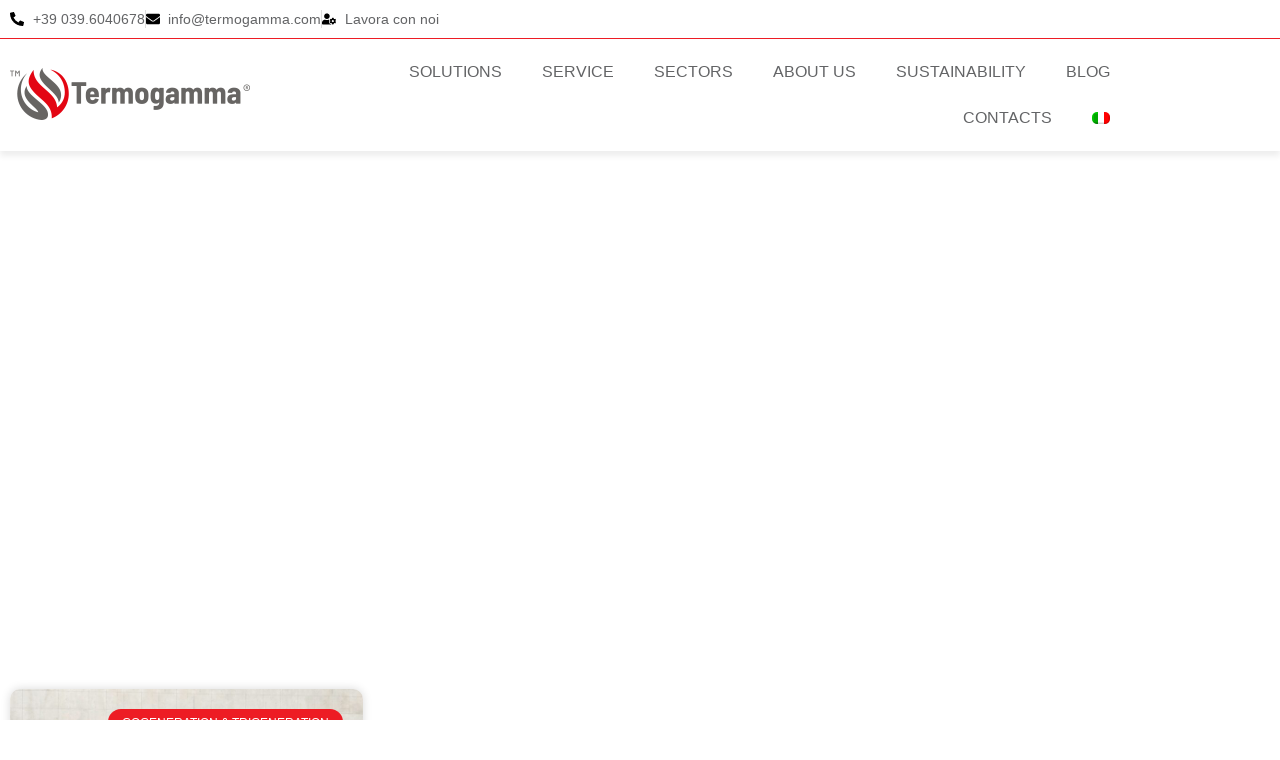

--- FILE ---
content_type: text/html; charset=UTF-8
request_url: https://termogamma.com/en/2021/05/04/
body_size: 18725
content:
<!doctype html>
<html lang="en-US">
<head>
	<meta charset="UTF-8">
	<meta name="viewport" content="width=device-width, initial-scale=1">
	<link rel="profile" href="https://gmpg.org/xfn/11">
	<meta name='robots' content='noindex, follow' />

	<!-- This site is optimized with the Yoast SEO plugin v26.8 - https://yoast.com/product/yoast-seo-wordpress/ -->
	<title>May 4, 2021 - Termogamma</title>
	<meta property="og:locale" content="en_US" />
	<meta property="og:type" content="website" />
	<meta property="og:title" content="May 4, 2021 - Termogamma" />
	<meta property="og:url" content="https://termogamma.com/en/2021/05/04/" />
	<meta property="og:site_name" content="Termogamma" />
	<meta name="twitter:card" content="summary_large_image" />
	<script type="application/ld+json" class="yoast-schema-graph">{"@context":"https://schema.org","@graph":[{"@type":"CollectionPage","@id":"https://termogamma.com/en/2021/05/04/","url":"https://termogamma.com/en/2021/05/04/","name":"May 4, 2021 - Termogamma","isPartOf":{"@id":"https://termogamma.com/en/#website"},"primaryImageOfPage":{"@id":"https://termogamma.com/en/2021/05/04/#primaryimage"},"image":{"@id":"https://termogamma.com/en/2021/05/04/#primaryimage"},"thumbnailUrl":"https://termogamma.com/wp-content/uploads/2021/05/e5ff92b51d420d49160b54fc2e9f5853.jpg","breadcrumb":{"@id":"https://termogamma.com/en/2021/05/04/#breadcrumb"},"inLanguage":"en-US"},{"@type":"ImageObject","inLanguage":"en-US","@id":"https://termogamma.com/en/2021/05/04/#primaryimage","url":"https://termogamma.com/wp-content/uploads/2021/05/e5ff92b51d420d49160b54fc2e9f5853.jpg","contentUrl":"https://termogamma.com/wp-content/uploads/2021/05/e5ff92b51d420d49160b54fc2e9f5853.jpg","width":1920,"height":1361},{"@type":"BreadcrumbList","@id":"https://termogamma.com/en/2021/05/04/#breadcrumb","itemListElement":[{"@type":"ListItem","position":1,"name":"Home","item":"https://termogamma.com/en/"},{"@type":"ListItem","position":2,"name":"Archivi per May 4, 2021"}]},{"@type":"WebSite","@id":"https://termogamma.com/en/#website","url":"https://termogamma.com/en/","name":"Termogamma","description":"Progettazione di impianti di cogenerazione per ridurre il consumo energetico","publisher":{"@id":"https://termogamma.com/en/#organization"},"potentialAction":[{"@type":"SearchAction","target":{"@type":"EntryPoint","urlTemplate":"https://termogamma.com/en/?s={search_term_string}"},"query-input":{"@type":"PropertyValueSpecification","valueRequired":true,"valueName":"search_term_string"}}],"inLanguage":"en-US"},{"@type":"Organization","@id":"https://termogamma.com/en/#organization","name":"Termogamma","url":"https://termogamma.com/en/","logo":{"@type":"ImageObject","inLanguage":"en-US","@id":"https://termogamma.com/en/#/schema/logo/image/","url":"https://termogamma.com/wp-content/uploads/2021/10/termogamma-logo.png","contentUrl":"https://termogamma.com/wp-content/uploads/2021/10/termogamma-logo.png","width":450,"height":100,"caption":"Termogamma"},"image":{"@id":"https://termogamma.com/en/#/schema/logo/image/"}}]}</script>
	<!-- / Yoast SEO plugin. -->


<link rel="alternate" type="application/rss+xml" title="Termogamma &raquo; Feed" href="https://termogamma.com/en/feed/" />
<link rel="alternate" type="application/rss+xml" title="Termogamma &raquo; Comments Feed" href="https://termogamma.com/en/comments/feed/" />
<style id='wp-img-auto-sizes-contain-inline-css'>
img:is([sizes=auto i],[sizes^="auto," i]){contain-intrinsic-size:3000px 1500px}
/*# sourceURL=wp-img-auto-sizes-contain-inline-css */
</style>
<style id='wp-emoji-styles-inline-css'>

	img.wp-smiley, img.emoji {
		display: inline !important;
		border: none !important;
		box-shadow: none !important;
		height: 1em !important;
		width: 1em !important;
		margin: 0 0.07em !important;
		vertical-align: -0.1em !important;
		background: none !important;
		padding: 0 !important;
	}
/*# sourceURL=wp-emoji-styles-inline-css */
</style>
<link rel='stylesheet' id='wp-block-library-css' href='https://termogamma.com/wp-includes/css/dist/block-library/style.min.css?ver=6.9' media='all' />
<style id='global-styles-inline-css'>
:root{--wp--preset--aspect-ratio--square: 1;--wp--preset--aspect-ratio--4-3: 4/3;--wp--preset--aspect-ratio--3-4: 3/4;--wp--preset--aspect-ratio--3-2: 3/2;--wp--preset--aspect-ratio--2-3: 2/3;--wp--preset--aspect-ratio--16-9: 16/9;--wp--preset--aspect-ratio--9-16: 9/16;--wp--preset--color--black: #000000;--wp--preset--color--cyan-bluish-gray: #abb8c3;--wp--preset--color--white: #ffffff;--wp--preset--color--pale-pink: #f78da7;--wp--preset--color--vivid-red: #cf2e2e;--wp--preset--color--luminous-vivid-orange: #ff6900;--wp--preset--color--luminous-vivid-amber: #fcb900;--wp--preset--color--light-green-cyan: #7bdcb5;--wp--preset--color--vivid-green-cyan: #00d084;--wp--preset--color--pale-cyan-blue: #8ed1fc;--wp--preset--color--vivid-cyan-blue: #0693e3;--wp--preset--color--vivid-purple: #9b51e0;--wp--preset--gradient--vivid-cyan-blue-to-vivid-purple: linear-gradient(135deg,rgb(6,147,227) 0%,rgb(155,81,224) 100%);--wp--preset--gradient--light-green-cyan-to-vivid-green-cyan: linear-gradient(135deg,rgb(122,220,180) 0%,rgb(0,208,130) 100%);--wp--preset--gradient--luminous-vivid-amber-to-luminous-vivid-orange: linear-gradient(135deg,rgb(252,185,0) 0%,rgb(255,105,0) 100%);--wp--preset--gradient--luminous-vivid-orange-to-vivid-red: linear-gradient(135deg,rgb(255,105,0) 0%,rgb(207,46,46) 100%);--wp--preset--gradient--very-light-gray-to-cyan-bluish-gray: linear-gradient(135deg,rgb(238,238,238) 0%,rgb(169,184,195) 100%);--wp--preset--gradient--cool-to-warm-spectrum: linear-gradient(135deg,rgb(74,234,220) 0%,rgb(151,120,209) 20%,rgb(207,42,186) 40%,rgb(238,44,130) 60%,rgb(251,105,98) 80%,rgb(254,248,76) 100%);--wp--preset--gradient--blush-light-purple: linear-gradient(135deg,rgb(255,206,236) 0%,rgb(152,150,240) 100%);--wp--preset--gradient--blush-bordeaux: linear-gradient(135deg,rgb(254,205,165) 0%,rgb(254,45,45) 50%,rgb(107,0,62) 100%);--wp--preset--gradient--luminous-dusk: linear-gradient(135deg,rgb(255,203,112) 0%,rgb(199,81,192) 50%,rgb(65,88,208) 100%);--wp--preset--gradient--pale-ocean: linear-gradient(135deg,rgb(255,245,203) 0%,rgb(182,227,212) 50%,rgb(51,167,181) 100%);--wp--preset--gradient--electric-grass: linear-gradient(135deg,rgb(202,248,128) 0%,rgb(113,206,126) 100%);--wp--preset--gradient--midnight: linear-gradient(135deg,rgb(2,3,129) 0%,rgb(40,116,252) 100%);--wp--preset--font-size--small: 13px;--wp--preset--font-size--medium: 20px;--wp--preset--font-size--large: 36px;--wp--preset--font-size--x-large: 42px;--wp--preset--spacing--20: 0.44rem;--wp--preset--spacing--30: 0.67rem;--wp--preset--spacing--40: 1rem;--wp--preset--spacing--50: 1.5rem;--wp--preset--spacing--60: 2.25rem;--wp--preset--spacing--70: 3.38rem;--wp--preset--spacing--80: 5.06rem;--wp--preset--shadow--natural: 6px 6px 9px rgba(0, 0, 0, 0.2);--wp--preset--shadow--deep: 12px 12px 50px rgba(0, 0, 0, 0.4);--wp--preset--shadow--sharp: 6px 6px 0px rgba(0, 0, 0, 0.2);--wp--preset--shadow--outlined: 6px 6px 0px -3px rgb(255, 255, 255), 6px 6px rgb(0, 0, 0);--wp--preset--shadow--crisp: 6px 6px 0px rgb(0, 0, 0);}:root { --wp--style--global--content-size: 800px;--wp--style--global--wide-size: 1200px; }:where(body) { margin: 0; }.wp-site-blocks > .alignleft { float: left; margin-right: 2em; }.wp-site-blocks > .alignright { float: right; margin-left: 2em; }.wp-site-blocks > .aligncenter { justify-content: center; margin-left: auto; margin-right: auto; }:where(.wp-site-blocks) > * { margin-block-start: 24px; margin-block-end: 0; }:where(.wp-site-blocks) > :first-child { margin-block-start: 0; }:where(.wp-site-blocks) > :last-child { margin-block-end: 0; }:root { --wp--style--block-gap: 24px; }:root :where(.is-layout-flow) > :first-child{margin-block-start: 0;}:root :where(.is-layout-flow) > :last-child{margin-block-end: 0;}:root :where(.is-layout-flow) > *{margin-block-start: 24px;margin-block-end: 0;}:root :where(.is-layout-constrained) > :first-child{margin-block-start: 0;}:root :where(.is-layout-constrained) > :last-child{margin-block-end: 0;}:root :where(.is-layout-constrained) > *{margin-block-start: 24px;margin-block-end: 0;}:root :where(.is-layout-flex){gap: 24px;}:root :where(.is-layout-grid){gap: 24px;}.is-layout-flow > .alignleft{float: left;margin-inline-start: 0;margin-inline-end: 2em;}.is-layout-flow > .alignright{float: right;margin-inline-start: 2em;margin-inline-end: 0;}.is-layout-flow > .aligncenter{margin-left: auto !important;margin-right: auto !important;}.is-layout-constrained > .alignleft{float: left;margin-inline-start: 0;margin-inline-end: 2em;}.is-layout-constrained > .alignright{float: right;margin-inline-start: 2em;margin-inline-end: 0;}.is-layout-constrained > .aligncenter{margin-left: auto !important;margin-right: auto !important;}.is-layout-constrained > :where(:not(.alignleft):not(.alignright):not(.alignfull)){max-width: var(--wp--style--global--content-size);margin-left: auto !important;margin-right: auto !important;}.is-layout-constrained > .alignwide{max-width: var(--wp--style--global--wide-size);}body .is-layout-flex{display: flex;}.is-layout-flex{flex-wrap: wrap;align-items: center;}.is-layout-flex > :is(*, div){margin: 0;}body .is-layout-grid{display: grid;}.is-layout-grid > :is(*, div){margin: 0;}body{padding-top: 0px;padding-right: 0px;padding-bottom: 0px;padding-left: 0px;}a:where(:not(.wp-element-button)){text-decoration: underline;}:root :where(.wp-element-button, .wp-block-button__link){background-color: #32373c;border-width: 0;color: #fff;font-family: inherit;font-size: inherit;font-style: inherit;font-weight: inherit;letter-spacing: inherit;line-height: inherit;padding-top: calc(0.667em + 2px);padding-right: calc(1.333em + 2px);padding-bottom: calc(0.667em + 2px);padding-left: calc(1.333em + 2px);text-decoration: none;text-transform: inherit;}.has-black-color{color: var(--wp--preset--color--black) !important;}.has-cyan-bluish-gray-color{color: var(--wp--preset--color--cyan-bluish-gray) !important;}.has-white-color{color: var(--wp--preset--color--white) !important;}.has-pale-pink-color{color: var(--wp--preset--color--pale-pink) !important;}.has-vivid-red-color{color: var(--wp--preset--color--vivid-red) !important;}.has-luminous-vivid-orange-color{color: var(--wp--preset--color--luminous-vivid-orange) !important;}.has-luminous-vivid-amber-color{color: var(--wp--preset--color--luminous-vivid-amber) !important;}.has-light-green-cyan-color{color: var(--wp--preset--color--light-green-cyan) !important;}.has-vivid-green-cyan-color{color: var(--wp--preset--color--vivid-green-cyan) !important;}.has-pale-cyan-blue-color{color: var(--wp--preset--color--pale-cyan-blue) !important;}.has-vivid-cyan-blue-color{color: var(--wp--preset--color--vivid-cyan-blue) !important;}.has-vivid-purple-color{color: var(--wp--preset--color--vivid-purple) !important;}.has-black-background-color{background-color: var(--wp--preset--color--black) !important;}.has-cyan-bluish-gray-background-color{background-color: var(--wp--preset--color--cyan-bluish-gray) !important;}.has-white-background-color{background-color: var(--wp--preset--color--white) !important;}.has-pale-pink-background-color{background-color: var(--wp--preset--color--pale-pink) !important;}.has-vivid-red-background-color{background-color: var(--wp--preset--color--vivid-red) !important;}.has-luminous-vivid-orange-background-color{background-color: var(--wp--preset--color--luminous-vivid-orange) !important;}.has-luminous-vivid-amber-background-color{background-color: var(--wp--preset--color--luminous-vivid-amber) !important;}.has-light-green-cyan-background-color{background-color: var(--wp--preset--color--light-green-cyan) !important;}.has-vivid-green-cyan-background-color{background-color: var(--wp--preset--color--vivid-green-cyan) !important;}.has-pale-cyan-blue-background-color{background-color: var(--wp--preset--color--pale-cyan-blue) !important;}.has-vivid-cyan-blue-background-color{background-color: var(--wp--preset--color--vivid-cyan-blue) !important;}.has-vivid-purple-background-color{background-color: var(--wp--preset--color--vivid-purple) !important;}.has-black-border-color{border-color: var(--wp--preset--color--black) !important;}.has-cyan-bluish-gray-border-color{border-color: var(--wp--preset--color--cyan-bluish-gray) !important;}.has-white-border-color{border-color: var(--wp--preset--color--white) !important;}.has-pale-pink-border-color{border-color: var(--wp--preset--color--pale-pink) !important;}.has-vivid-red-border-color{border-color: var(--wp--preset--color--vivid-red) !important;}.has-luminous-vivid-orange-border-color{border-color: var(--wp--preset--color--luminous-vivid-orange) !important;}.has-luminous-vivid-amber-border-color{border-color: var(--wp--preset--color--luminous-vivid-amber) !important;}.has-light-green-cyan-border-color{border-color: var(--wp--preset--color--light-green-cyan) !important;}.has-vivid-green-cyan-border-color{border-color: var(--wp--preset--color--vivid-green-cyan) !important;}.has-pale-cyan-blue-border-color{border-color: var(--wp--preset--color--pale-cyan-blue) !important;}.has-vivid-cyan-blue-border-color{border-color: var(--wp--preset--color--vivid-cyan-blue) !important;}.has-vivid-purple-border-color{border-color: var(--wp--preset--color--vivid-purple) !important;}.has-vivid-cyan-blue-to-vivid-purple-gradient-background{background: var(--wp--preset--gradient--vivid-cyan-blue-to-vivid-purple) !important;}.has-light-green-cyan-to-vivid-green-cyan-gradient-background{background: var(--wp--preset--gradient--light-green-cyan-to-vivid-green-cyan) !important;}.has-luminous-vivid-amber-to-luminous-vivid-orange-gradient-background{background: var(--wp--preset--gradient--luminous-vivid-amber-to-luminous-vivid-orange) !important;}.has-luminous-vivid-orange-to-vivid-red-gradient-background{background: var(--wp--preset--gradient--luminous-vivid-orange-to-vivid-red) !important;}.has-very-light-gray-to-cyan-bluish-gray-gradient-background{background: var(--wp--preset--gradient--very-light-gray-to-cyan-bluish-gray) !important;}.has-cool-to-warm-spectrum-gradient-background{background: var(--wp--preset--gradient--cool-to-warm-spectrum) !important;}.has-blush-light-purple-gradient-background{background: var(--wp--preset--gradient--blush-light-purple) !important;}.has-blush-bordeaux-gradient-background{background: var(--wp--preset--gradient--blush-bordeaux) !important;}.has-luminous-dusk-gradient-background{background: var(--wp--preset--gradient--luminous-dusk) !important;}.has-pale-ocean-gradient-background{background: var(--wp--preset--gradient--pale-ocean) !important;}.has-electric-grass-gradient-background{background: var(--wp--preset--gradient--electric-grass) !important;}.has-midnight-gradient-background{background: var(--wp--preset--gradient--midnight) !important;}.has-small-font-size{font-size: var(--wp--preset--font-size--small) !important;}.has-medium-font-size{font-size: var(--wp--preset--font-size--medium) !important;}.has-large-font-size{font-size: var(--wp--preset--font-size--large) !important;}.has-x-large-font-size{font-size: var(--wp--preset--font-size--x-large) !important;}
:root :where(.wp-block-pullquote){font-size: 1.5em;line-height: 1.6;}
/*# sourceURL=global-styles-inline-css */
</style>
<link rel='stylesheet' id='wpml-legacy-horizontal-list-0-css' href='https://termogamma.com/wp-content/plugins/sitepress-multilingual-cms/templates/language-switchers/legacy-list-horizontal/style.min.css?ver=1' media='all' />
<link rel='stylesheet' id='wpml-menu-item-0-css' href='https://termogamma.com/wp-content/plugins/sitepress-multilingual-cms/templates/language-switchers/menu-item/style.min.css?ver=1' media='all' />
<link rel='stylesheet' id='hello-elementor-css' href='https://termogamma.com/wp-content/themes/hello-elementor/assets/css/reset.css?ver=3.4.6' media='all' />
<link rel='stylesheet' id='hello-elementor-theme-style-css' href='https://termogamma.com/wp-content/themes/hello-elementor/assets/css/theme.css?ver=3.4.6' media='all' />
<link rel='stylesheet' id='hello-elementor-header-footer-css' href='https://termogamma.com/wp-content/themes/hello-elementor/assets/css/header-footer.css?ver=3.4.6' media='all' />
<link rel='stylesheet' id='elementor-frontend-css' href='https://termogamma.com/wp-content/plugins/elementor/assets/css/frontend.min.css?ver=3.34.4' media='all' />
<style id='elementor-frontend-inline-css'>
.elementor-kit-5{--e-global-color-primary:#ED1C24;--e-global-color-secondary:#636466;--e-global-color-text:#2A2A2A;--e-global-color-accent:#61CE70;--e-global-color-dfa3bf3:#FFFFFF;--e-global-typography-primary-font-family:"Roboto Condensed";--e-global-typography-primary-line-height:1.3em;--e-global-typography-secondary-font-family:"Roboto Condensed";--e-global-typography-secondary-line-height:1.3em;--e-global-typography-text-font-family:"Roboto";--e-global-typography-text-font-weight:400;--e-global-typography-text-line-height:1.3em;--e-global-typography-accent-font-family:"Roboto";--e-global-typography-accent-line-height:1.3em;color:var( --e-global-color-text );font-family:"Roboto", Sans-serif;font-size:17px;font-weight:300;line-height:1.3em;}.elementor-kit-5 button,.elementor-kit-5 input[type="button"],.elementor-kit-5 input[type="submit"],.elementor-kit-5 .elementor-button{background-color:var( --e-global-color-primary );font-family:"Roboto Condensed", Sans-serif;font-size:25px;font-weight:700;text-transform:uppercase;line-height:1.3em;color:#FFFFFF;border-radius:5px 5px 5px 5px;}.elementor-kit-5 button:hover,.elementor-kit-5 button:focus,.elementor-kit-5 input[type="button"]:hover,.elementor-kit-5 input[type="button"]:focus,.elementor-kit-5 input[type="submit"]:hover,.elementor-kit-5 input[type="submit"]:focus,.elementor-kit-5 .elementor-button:hover,.elementor-kit-5 .elementor-button:focus{background-color:var( --e-global-color-secondary );color:#FFFFFF;border-radius:5px 5px 5px 5px;}.elementor-kit-5 e-page-transition{background-color:#FFBC7D;}.elementor-kit-5 p{margin-block-end:20px;}.elementor-kit-5 a{color:var( --e-global-color-primary );}.elementor-kit-5 a:hover{color:var( --e-global-color-secondary );}.elementor-kit-5 h1{font-family:var( --e-global-typography-primary-font-family ), Sans-serif;line-height:var( --e-global-typography-primary-line-height );}.elementor-kit-5 h2{font-family:"Roboto Condensed", Sans-serif;font-size:50px;font-weight:700;line-height:1.3em;}.elementor-kit-5 h3{font-family:"Roboto Condensed", Sans-serif;font-size:40px;font-weight:700;line-height:1.3em;}.elementor-kit-5 h4{font-family:"Roboto Condensed", Sans-serif;font-size:30px;font-weight:700;line-height:1.3em;}.elementor-kit-5 h5{font-family:"Roboto Condensed", Sans-serif;font-size:20px;font-weight:700;line-height:1.3em;}.elementor-kit-5 h6{font-family:"Roboto Condensed", Sans-serif;font-size:18px;font-weight:700;text-transform:uppercase;line-height:1.3em;}.elementor-kit-5 img{border-radius:5px 5px 5px 5px;}.elementor-kit-5 label{font-family:var( --e-global-typography-text-font-family ), Sans-serif;font-weight:var( --e-global-typography-text-font-weight );line-height:var( --e-global-typography-text-line-height );}.elementor-kit-5 input:not([type="button"]):not([type="submit"]),.elementor-kit-5 textarea,.elementor-kit-5 .elementor-field-textual{color:var( --e-global-color-text );border-radius:5px 5px 5px 5px;}.elementor-section.elementor-section-boxed > .elementor-container{max-width:1140px;}.e-con{--container-max-width:1140px;}.elementor-widget:not(:last-child){margin-block-end:20px;}.elementor-element{--widgets-spacing:20px 20px;--widgets-spacing-row:20px;--widgets-spacing-column:20px;}{}h1.entry-title{display:var(--page-title-display);}.site-header{padding-inline-end:0px;padding-inline-start:0px;}.site-footer .site-branding{flex-direction:column;align-items:stretch;}@media(max-width:1024px){.elementor-kit-5 h1{line-height:var( --e-global-typography-primary-line-height );}.elementor-kit-5 label{line-height:var( --e-global-typography-text-line-height );}.elementor-section.elementor-section-boxed > .elementor-container{max-width:1024px;}.e-con{--container-max-width:1024px;}}@media(max-width:767px){.elementor-kit-5 h1{line-height:var( --e-global-typography-primary-line-height );}.elementor-kit-5 label{line-height:var( --e-global-typography-text-line-height );}.elementor-section.elementor-section-boxed > .elementor-container{max-width:767px;}.e-con{--container-max-width:767px;}}
.elementor-19 .elementor-element.elementor-element-b0f44e7 > .elementor-container > .elementor-column > .elementor-widget-wrap{align-content:center;align-items:center;}.elementor-19 .elementor-element.elementor-element-b0f44e7{border-style:solid;border-width:0px 0px 1px 0px;border-color:var( --e-global-color-primary );}.elementor-19 .elementor-element.elementor-element-ed7ae26 .elementor-icon-list-item:not(:last-child):after{content:"";border-color:#ddd;}.elementor-19 .elementor-element.elementor-element-ed7ae26 .elementor-icon-list-items:not(.elementor-inline-items) .elementor-icon-list-item:not(:last-child):after{border-block-start-style:solid;border-block-start-width:1px;}.elementor-19 .elementor-element.elementor-element-ed7ae26 .elementor-icon-list-items.elementor-inline-items .elementor-icon-list-item:not(:last-child):after{border-inline-start-style:solid;}.elementor-19 .elementor-element.elementor-element-ed7ae26 .elementor-inline-items .elementor-icon-list-item:not(:last-child):after{border-inline-start-width:1px;}.elementor-19 .elementor-element.elementor-element-ed7ae26 .elementor-icon-list-icon i{transition:color 0.3s;}.elementor-19 .elementor-element.elementor-element-ed7ae26 .elementor-icon-list-icon svg{transition:fill 0.3s;}.elementor-19 .elementor-element.elementor-element-ed7ae26{--e-icon-list-icon-size:14px;--icon-vertical-offset:0px;}.elementor-19 .elementor-element.elementor-element-ed7ae26 .elementor-icon-list-item > .elementor-icon-list-text, .elementor-19 .elementor-element.elementor-element-ed7ae26 .elementor-icon-list-item > a{font-family:"Roboto", Sans-serif;font-size:14px;font-weight:400;line-height:1.3em;}.elementor-19 .elementor-element.elementor-element-ed7ae26 .elementor-icon-list-text{color:var( --e-global-color-secondary );transition:color 0.3s;}.elementor-19 .elementor-element.elementor-element-82d74a0 > .elementor-container > .elementor-column > .elementor-widget-wrap{align-content:center;align-items:center;}.elementor-19 .elementor-element.elementor-element-82d74a0:not(.elementor-motion-effects-element-type-background), .elementor-19 .elementor-element.elementor-element-82d74a0 > .elementor-motion-effects-container > .elementor-motion-effects-layer{background-color:var( --e-global-color-dfa3bf3 );}.elementor-19 .elementor-element.elementor-element-82d74a0{box-shadow:0px 5px 6px 0px rgba(0, 0, 0, 0.07);transition:background 0.3s, border 0.3s, border-radius 0.3s, box-shadow 0.3s;}.elementor-19 .elementor-element.elementor-element-82d74a0 > .elementor-background-overlay{transition:background 0.3s, border-radius 0.3s, opacity 0.3s;}.elementor-19 .elementor-element.elementor-element-c58a267{text-align:start;}.elementor-19 .elementor-element.elementor-element-a6a6931 .elementor-menu-toggle{margin:0 auto;background-color:var( --e-global-color-dfa3bf3 );}.elementor-19 .elementor-element.elementor-element-a6a6931 .elementor-nav-menu .elementor-item{font-family:"Roboto Condensed", Sans-serif;font-size:16px;font-weight:500;text-transform:uppercase;line-height:1.3em;}.elementor-19 .elementor-element.elementor-element-a6a6931 .elementor-nav-menu--main .elementor-item{color:var( --e-global-color-secondary );fill:var( --e-global-color-secondary );}.elementor-19 .elementor-element.elementor-element-a6a6931 .elementor-nav-menu--main .elementor-item:hover,
					.elementor-19 .elementor-element.elementor-element-a6a6931 .elementor-nav-menu--main .elementor-item.elementor-item-active,
					.elementor-19 .elementor-element.elementor-element-a6a6931 .elementor-nav-menu--main .elementor-item.highlighted,
					.elementor-19 .elementor-element.elementor-element-a6a6931 .elementor-nav-menu--main .elementor-item:focus{color:var( --e-global-color-primary );fill:var( --e-global-color-primary );}.elementor-19 .elementor-element.elementor-element-a6a6931 .elementor-nav-menu--main:not(.e--pointer-framed) .elementor-item:before,
					.elementor-19 .elementor-element.elementor-element-a6a6931 .elementor-nav-menu--main:not(.e--pointer-framed) .elementor-item:after{background-color:var( --e-global-color-primary );}.elementor-19 .elementor-element.elementor-element-a6a6931 .e--pointer-framed .elementor-item:before,
					.elementor-19 .elementor-element.elementor-element-a6a6931 .e--pointer-framed .elementor-item:after{border-color:var( --e-global-color-primary );}.elementor-19 .elementor-element.elementor-element-a6a6931 .elementor-nav-menu--main .elementor-item.elementor-item-active{color:var( --e-global-color-primary );}.elementor-19 .elementor-element.elementor-element-a6a6931 .e--pointer-framed .elementor-item:before{border-width:2px;}.elementor-19 .elementor-element.elementor-element-a6a6931 .e--pointer-framed.e--animation-draw .elementor-item:before{border-width:0 0 2px 2px;}.elementor-19 .elementor-element.elementor-element-a6a6931 .e--pointer-framed.e--animation-draw .elementor-item:after{border-width:2px 2px 0 0;}.elementor-19 .elementor-element.elementor-element-a6a6931 .e--pointer-framed.e--animation-corners .elementor-item:before{border-width:2px 0 0 2px;}.elementor-19 .elementor-element.elementor-element-a6a6931 .e--pointer-framed.e--animation-corners .elementor-item:after{border-width:0 2px 2px 0;}.elementor-19 .elementor-element.elementor-element-a6a6931 .e--pointer-underline .elementor-item:after,
					 .elementor-19 .elementor-element.elementor-element-a6a6931 .e--pointer-overline .elementor-item:before,
					 .elementor-19 .elementor-element.elementor-element-a6a6931 .e--pointer-double-line .elementor-item:before,
					 .elementor-19 .elementor-element.elementor-element-a6a6931 .e--pointer-double-line .elementor-item:after{height:2px;}.elementor-19 .elementor-element.elementor-element-a6a6931 div.elementor-menu-toggle{color:var( --e-global-color-secondary );}.elementor-19 .elementor-element.elementor-element-a6a6931 div.elementor-menu-toggle svg{fill:var( --e-global-color-secondary );}.elementor-19 .elementor-element.elementor-element-a6a6931 div.elementor-menu-toggle:hover, .elementor-19 .elementor-element.elementor-element-a6a6931 div.elementor-menu-toggle:focus{color:var( --e-global-color-primary );}.elementor-19 .elementor-element.elementor-element-a6a6931 div.elementor-menu-toggle:hover svg, .elementor-19 .elementor-element.elementor-element-a6a6931 div.elementor-menu-toggle:focus svg{fill:var( --e-global-color-primary );}.elementor-19 .elementor-element.elementor-element-a6a6931 .elementor-menu-toggle:hover, .elementor-19 .elementor-element.elementor-element-a6a6931 .elementor-menu-toggle:focus{background-color:var( --e-global-color-dfa3bf3 );}.elementor-theme-builder-content-area{height:400px;}.elementor-location-header:before, .elementor-location-footer:before{content:"";display:table;clear:both;}@media(max-width:767px){.elementor-19 .elementor-element.elementor-element-08799e0{width:80%;}.elementor-19 .elementor-element.elementor-element-ab0f537{width:20%;}.elementor-bc-flex-widget .elementor-19 .elementor-element.elementor-element-ab0f537.elementor-column .elementor-widget-wrap{align-items:center;}.elementor-19 .elementor-element.elementor-element-ab0f537.elementor-column.elementor-element[data-element_type="column"] > .elementor-widget-wrap.elementor-element-populated{align-content:center;align-items:center;}}@media(min-width:768px){.elementor-19 .elementor-element.elementor-element-08799e0{width:25%;}.elementor-19 .elementor-element.elementor-element-ab0f537{width:75%;}}
.elementor-3527 .elementor-element.elementor-element-662b298:not(.elementor-motion-effects-element-type-background), .elementor-3527 .elementor-element.elementor-element-662b298 > .elementor-motion-effects-container > .elementor-motion-effects-layer{background-color:var( --e-global-color-primary );background-image:url("https://termogamma.com/wp-content/uploads/2021/11/termogamma-scritta-trasp.png");background-position:center center;background-repeat:no-repeat;background-size:auto;}.elementor-3527 .elementor-element.elementor-element-662b298{transition:background 0.3s, border 0.3s, border-radius 0.3s, box-shadow 0.3s;padding:2% 4% 2% 4%;}.elementor-3527 .elementor-element.elementor-element-662b298 > .elementor-background-overlay{transition:background 0.3s, border-radius 0.3s, opacity 0.3s;}.elementor-3527 .elementor-element.elementor-element-662b298 > .elementor-shape-top svg{width:calc(150% + 1.3px);height:200px;}.elementor-3527 .elementor-element.elementor-element-4ddb436:not( .elementor-widget-image ) .elementor-widget-container, .elementor-3527 .elementor-element.elementor-element-4ddb436.elementor-widget-image .elementor-widget-container img{-webkit-mask-image:url( https://termogamma.com/wp-content/plugins/elementor/assets/mask-shapes/circle.svg );-webkit-mask-size:contain;-webkit-mask-position:center center;-webkit-mask-repeat:no-repeat;}.elementor-3527 .elementor-element.elementor-element-4ddb436 img{width:18%;filter:brightness( 100% ) contrast( 100% ) saturate( 0% ) blur( 0px ) hue-rotate( 0deg );transition-duration:1.2s;box-shadow:0px 0px 10px 0px rgba(0,0,0,0.5);}.elementor-3527 .elementor-element.elementor-element-4ddb436:hover img{filter:brightness( 100% ) contrast( 100% ) saturate( 101% ) blur( 0px ) hue-rotate( 0deg );}.elementor-3527 .elementor-element.elementor-element-9d252c9{text-align:center;}.elementor-3527 .elementor-element.elementor-element-9d252c9 .elementor-heading-title{color:var( --e-global-color-dfa3bf3 );}.elementor-3527 .elementor-element.elementor-element-6c98d97{text-align:center;color:#FFFFFFB8;}.elementor-3527 .elementor-element.elementor-element-3d6a6b9 .elementor-button{background-color:var( --e-global-color-dfa3bf3 );font-family:"Roboto", Sans-serif;font-size:20px;font-weight:500;line-height:1.3em;fill:var( --e-global-color-primary );color:var( --e-global-color-primary );}.elementor-3527 .elementor-element.elementor-element-475e327d:not(.elementor-motion-effects-element-type-background), .elementor-3527 .elementor-element.elementor-element-475e327d > .elementor-motion-effects-container > .elementor-motion-effects-layer{background-color:var( --e-global-color-secondary );}.elementor-3527 .elementor-element.elementor-element-475e327d{transition:background 0.3s, border 0.3s, border-radius 0.3s, box-shadow 0.3s;padding:70px 0px 70px 0px;}.elementor-3527 .elementor-element.elementor-element-475e327d > .elementor-background-overlay{transition:background 0.3s, border-radius 0.3s, opacity 0.3s;}.elementor-3527 .elementor-element.elementor-element-70908d3a > .elementor-element-populated{margin:0px 80px 0px 0px;--e-column-margin-right:80px;--e-column-margin-left:0px;}.elementor-3527 .elementor-element.elementor-element-b046886{text-align:start;}.elementor-3527 .elementor-element.elementor-element-b046886 img{width:200px;}.elementor-3527 .elementor-element.elementor-element-35110bb0{font-family:"Roboto", Sans-serif;font-size:16px;font-weight:300;line-height:1.4em;color:#FFFFFFA6;}.elementor-bc-flex-widget .elementor-3527 .elementor-element.elementor-element-575adc5c.elementor-column .elementor-widget-wrap{align-items:flex-start;}.elementor-3527 .elementor-element.elementor-element-575adc5c.elementor-column.elementor-element[data-element_type="column"] > .elementor-widget-wrap.elementor-element-populated{align-content:flex-start;align-items:flex-start;}.elementor-3527 .elementor-element.elementor-element-334d411 .elementor-heading-title{font-family:"Roboto Condensed", Sans-serif;font-size:23px;font-weight:400;line-height:1.3em;color:var( --e-global-color-dfa3bf3 );}.elementor-3527 .elementor-element.elementor-element-9bb0db5 .elementor-nav-menu--main .elementor-item{color:#FFFFFFA6;fill:#FFFFFFA6;padding-left:0px;padding-right:0px;padding-top:5px;padding-bottom:5px;}.elementor-3527 .elementor-element.elementor-element-9bb0db5 .elementor-nav-menu--main .elementor-item:hover,
					.elementor-3527 .elementor-element.elementor-element-9bb0db5 .elementor-nav-menu--main .elementor-item.elementor-item-active,
					.elementor-3527 .elementor-element.elementor-element-9bb0db5 .elementor-nav-menu--main .elementor-item.highlighted,
					.elementor-3527 .elementor-element.elementor-element-9bb0db5 .elementor-nav-menu--main .elementor-item:focus{color:#FFFFFF;fill:#FFFFFF;}.elementor-bc-flex-widget .elementor-3527 .elementor-element.elementor-element-2cc768fc.elementor-column .elementor-widget-wrap{align-items:flex-start;}.elementor-3527 .elementor-element.elementor-element-2cc768fc.elementor-column.elementor-element[data-element_type="column"] > .elementor-widget-wrap.elementor-element-populated{align-content:flex-start;align-items:flex-start;}.elementor-3527 .elementor-element.elementor-element-cdfe6f6 .elementor-heading-title{font-family:"Roboto Condensed", Sans-serif;font-size:23px;font-weight:400;line-height:1.3em;color:var( --e-global-color-dfa3bf3 );}.elementor-3527 .elementor-element.elementor-element-5b6cf01{--grid-row-gap:35px;--grid-column-gap:30px;}.elementor-3527 .elementor-element.elementor-element-5b6cf01 .elementor-posts-container .elementor-post__thumbnail{padding-bottom:calc( 0.66 * 100% );}.elementor-3527 .elementor-element.elementor-element-5b6cf01:after{content:"0.66";}.elementor-3527 .elementor-element.elementor-element-5b6cf01 .elementor-post__thumbnail__link{width:20%;}.elementor-3527 .elementor-element.elementor-element-5b6cf01 .elementor-post__meta-data span + span:before{content:"///";}.elementor-3527 .elementor-element.elementor-element-5b6cf01.elementor-posts--thumbnail-left .elementor-post__thumbnail__link{margin-right:20px;}.elementor-3527 .elementor-element.elementor-element-5b6cf01.elementor-posts--thumbnail-right .elementor-post__thumbnail__link{margin-left:20px;}.elementor-3527 .elementor-element.elementor-element-5b6cf01.elementor-posts--thumbnail-top .elementor-post__thumbnail__link{margin-bottom:20px;}.elementor-3527 .elementor-element.elementor-element-5b6cf01 .elementor-post__title, .elementor-3527 .elementor-element.elementor-element-5b6cf01 .elementor-post__title a{color:var( --e-global-color-dfa3bf3 );font-family:"Roboto Condensed", Sans-serif;font-size:18px;font-weight:900;line-height:1.3em;}.elementor-3527 .elementor-element.elementor-element-5b6cf01 .elementor-post__meta-data{font-family:"Roboto", Sans-serif;font-size:15px;font-weight:400;line-height:1.3em;}.elementor-3527 .elementor-element.elementor-element-3befb9c3{--grid-template-columns:repeat(0, auto);--icon-size:15px;--grid-column-gap:9px;--grid-row-gap:0px;}.elementor-3527 .elementor-element.elementor-element-3befb9c3 .elementor-widget-container{text-align:left;}.elementor-3527 .elementor-element.elementor-element-3befb9c3 > .elementor-widget-container{padding:20px 0px 0px 0px;}.elementor-3527 .elementor-element.elementor-element-3befb9c3 .elementor-social-icon{background-color:rgba(255,255,255,0.21);--icon-padding:0.6em;}.elementor-3527 .elementor-element.elementor-element-3befb9c3 .elementor-social-icon i{color:#ffffff;}.elementor-3527 .elementor-element.elementor-element-3befb9c3 .elementor-social-icon svg{fill:#ffffff;}.elementor-3527 .elementor-element.elementor-element-3befb9c3 .elementor-social-icon:hover{background-color:#ffffff;}.elementor-3527 .elementor-element.elementor-element-3befb9c3 .elementor-social-icon:hover i{color:#001c38;}.elementor-3527 .elementor-element.elementor-element-3befb9c3 .elementor-social-icon:hover svg{fill:#001c38;}.elementor-3527 .elementor-element.elementor-element-79d4a608 > .elementor-container > .elementor-column > .elementor-widget-wrap{align-content:center;align-items:center;}.elementor-3527 .elementor-element.elementor-element-79d4a608:not(.elementor-motion-effects-element-type-background), .elementor-3527 .elementor-element.elementor-element-79d4a608 > .elementor-motion-effects-container > .elementor-motion-effects-layer{background-color:var( --e-global-color-primary );}.elementor-3527 .elementor-element.elementor-element-79d4a608 > .elementor-container{min-height:50px;}.elementor-3527 .elementor-element.elementor-element-79d4a608{border-style:solid;border-width:1px 0px 0px 0px;border-color:rgba(255,255,255,0.19);transition:background 0.3s, border 0.3s, border-radius 0.3s, box-shadow 0.3s;}.elementor-3527 .elementor-element.elementor-element-79d4a608 > .elementor-background-overlay{transition:background 0.3s, border-radius 0.3s, opacity 0.3s;}.elementor-3527 .elementor-element.elementor-element-94bdfce{text-align:start;}.elementor-3527 .elementor-element.elementor-element-94bdfce .elementor-heading-title{font-size:14px;font-weight:400;color:var( --e-global-color-dfa3bf3 );}.elementor-3527 .elementor-element.elementor-element-d1d387e{--display:flex;--flex-direction:column;--container-widget-width:100%;--container-widget-height:initial;--container-widget-flex-grow:0;--container-widget-align-self:initial;--flex-wrap-mobile:wrap;--padding-top:5%;--padding-bottom:5%;--padding-left:5%;--padding-right:5%;}.elementor-3527 .elementor-element.elementor-element-5dfdc5c{text-align:center;font-size:14px;}.elementor-theme-builder-content-area{height:400px;}.elementor-location-header:before, .elementor-location-footer:before{content:"";display:table;clear:both;}@media(max-width:1024px){.elementor-3527 .elementor-element.elementor-element-475e327d{padding:50px 20px 50px 20px;}.elementor-3527 .elementor-element.elementor-element-70908d3a > .elementor-element-populated{margin:0% 15% 0% 0%;--e-column-margin-right:15%;--e-column-margin-left:0%;}.elementor-3527 .elementor-element.elementor-element-3befb9c3{--icon-size:10px;}.elementor-3527 .elementor-element.elementor-element-79d4a608{padding:10px 20px 10px 20px;}}@media(max-width:767px){.elementor-3527 .elementor-element.elementor-element-4ddb436 img{width:75%;}.elementor-3527 .elementor-element.elementor-element-475e327d{padding:35px 20px 35px 20px;}.elementor-3527 .elementor-element.elementor-element-70908d3a > .elementor-element-populated{margin:0px 0px 50px 0px;--e-column-margin-right:0px;--e-column-margin-left:0px;padding:0px 0px 0px 0px;}.elementor-3527 .elementor-element.elementor-element-b046886{text-align:center;}.elementor-3527 .elementor-element.elementor-element-35110bb0{text-align:center;}.elementor-3527 .elementor-element.elementor-element-575adc5c{width:100%;}.elementor-3527 .elementor-element.elementor-element-575adc5c > .elementor-element-populated{padding:0px 0px 0px 0px;}.elementor-3527 .elementor-element.elementor-element-334d411{text-align:center;}.elementor-3527 .elementor-element.elementor-element-334d411 .elementor-heading-title{font-size:25px;}.elementor-3527 .elementor-element.elementor-element-2cc768fc{width:100%;}.elementor-3527 .elementor-element.elementor-element-2cc768fc > .elementor-element-populated{padding:0px 0px 0px 0px;}.elementor-3527 .elementor-element.elementor-element-cdfe6f6 > .elementor-widget-container{margin:30px 0px 0px 0px;}.elementor-3527 .elementor-element.elementor-element-cdfe6f6{text-align:center;}.elementor-3527 .elementor-element.elementor-element-5b6cf01 .elementor-posts-container .elementor-post__thumbnail{padding-bottom:calc( 0.5 * 100% );}.elementor-3527 .elementor-element.elementor-element-5b6cf01:after{content:"0.5";}.elementor-3527 .elementor-element.elementor-element-5b6cf01 .elementor-post__thumbnail__link{width:35%;}.elementor-3527 .elementor-element.elementor-element-3befb9c3 .elementor-widget-container{text-align:center;}.elementor-3527 .elementor-element.elementor-element-79d4a608{padding:30px 20px 20px 20px;}.elementor-3527 .elementor-element.elementor-element-94bdfce{text-align:center;}}@media(min-width:768px){.elementor-3527 .elementor-element.elementor-element-70908d3a{width:40%;}.elementor-3527 .elementor-element.elementor-element-575adc5c{width:15%;}.elementor-3527 .elementor-element.elementor-element-2cc768fc{width:44.664%;}}@media(max-width:1024px) and (min-width:768px){.elementor-3527 .elementor-element.elementor-element-70908d3a{width:35%;}.elementor-3527 .elementor-element.elementor-element-575adc5c{width:20%;}.elementor-3527 .elementor-element.elementor-element-2cc768fc{width:20%;}}
.elementor-3644 .elementor-element.elementor-element-3a040bd:not(.elementor-motion-effects-element-type-background), .elementor-3644 .elementor-element.elementor-element-3a040bd > .elementor-motion-effects-container > .elementor-motion-effects-layer{background-color:var( --e-global-color-primary );}.elementor-3644 .elementor-element.elementor-element-3a040bd > .elementor-background-overlay{background-image:url("https://termogamma.com/wp-content/uploads/2022/03/reading-paper.png");background-position:bottom center;background-repeat:no-repeat;background-size:cover;opacity:0.72;mix-blend-mode:multiply;transition:background 0.3s, border-radius 0.3s, opacity 0.3s;}.elementor-3644 .elementor-element.elementor-element-3a040bd{transition:background 0.3s, border 0.3s, border-radius 0.3s, box-shadow 0.3s;padding:12% 0% 12% 0%;}.elementor-3644 .elementor-element.elementor-element-3a040bd > .elementor-shape-bottom svg{width:calc(150% + 1.3px);height:200px;}.elementor-3644 .elementor-element.elementor-element-3175d34{text-align:center;}.elementor-3644 .elementor-element.elementor-element-3175d34 .elementor-heading-title{font-family:"Roboto Condensed", Sans-serif;font-size:70px;font-weight:900;line-height:1.3em;text-shadow:0px 0px 10px rgba(0,0,0,0.3);color:var( --e-global-color-dfa3bf3 );}.elementor-3644 .elementor-element.elementor-element-f59238d{text-align:center;}.elementor-3644 .elementor-element.elementor-element-f59238d .elementor-heading-title{font-family:"Roboto Condensed", Sans-serif;font-size:30px;font-weight:400;line-height:1.3em;color:var( --e-global-color-dfa3bf3 );}.elementor-3644 .elementor-element.elementor-element-de96cc3{padding:4% 0% 4% 0%;}.elementor-3644 .elementor-element.elementor-element-865c8a3{--grid-row-gap:35px;--grid-column-gap:30px;}.elementor-3644 .elementor-element.elementor-element-865c8a3 .elementor-posts-container .elementor-post__thumbnail{padding-bottom:calc( 0.66 * 100% );}.elementor-3644 .elementor-element.elementor-element-865c8a3:after{content:"0.66";}.elementor-3644 .elementor-element.elementor-element-865c8a3 .elementor-post__thumbnail__link{width:100%;}.elementor-3644 .elementor-element.elementor-element-865c8a3 .elementor-post__meta-data span + span:before{content:"•";}.elementor-3644 .elementor-element.elementor-element-865c8a3 .elementor-post__card{border-radius:10px;}.elementor-3644 .elementor-element.elementor-element-865c8a3 .elementor-post__text{margin-top:20px;}.elementor-3644 .elementor-element.elementor-element-865c8a3 .elementor-post__badge{right:0;}.elementor-3644 .elementor-element.elementor-element-865c8a3 .elementor-post__card .elementor-post__badge{background-color:var( --e-global-color-primary );margin:20px;}.elementor-3644 .elementor-element.elementor-element-865c8a3 .elementor-post__title, .elementor-3644 .elementor-element.elementor-element-865c8a3 .elementor-post__title a{font-family:"Roboto Condensed", Sans-serif;font-size:25px;font-weight:900;line-height:1.3em;}.elementor-3644 .elementor-element.elementor-element-865c8a3 .elementor-post__read-more{color:var( --e-global-color-primary );}@media(max-width:767px){.elementor-3644 .elementor-element.elementor-element-3175d34 .elementor-heading-title{font-size:40px;}.elementor-3644 .elementor-element.elementor-element-f59238d .elementor-heading-title{font-size:20px;}.elementor-3644 .elementor-element.elementor-element-de96cc3{padding:4% 4% 4% 4%;}.elementor-3644 .elementor-element.elementor-element-865c8a3 .elementor-posts-container .elementor-post__thumbnail{padding-bottom:calc( 0.5 * 100% );}.elementor-3644 .elementor-element.elementor-element-865c8a3:after{content:"0.5";}.elementor-3644 .elementor-element.elementor-element-865c8a3 .elementor-post__thumbnail__link{width:100%;}}
/*# sourceURL=elementor-frontend-inline-css */
</style>
<link rel='stylesheet' id='widget-icon-list-css' href='https://termogamma.com/wp-content/plugins/elementor/assets/css/widget-icon-list.min.css?ver=3.34.4' media='all' />
<link rel='stylesheet' id='widget-image-css' href='https://termogamma.com/wp-content/plugins/elementor/assets/css/widget-image.min.css?ver=3.34.4' media='all' />
<link rel='stylesheet' id='widget-nav-menu-css' href='https://termogamma.com/wp-content/plugins/elementor-pro/assets/css/widget-nav-menu.min.css?ver=3.34.4' media='all' />
<link rel='stylesheet' id='e-sticky-css' href='https://termogamma.com/wp-content/plugins/elementor-pro/assets/css/modules/sticky.min.css?ver=3.34.4' media='all' />
<link rel='stylesheet' id='e-animation-zoomIn-css' href='https://termogamma.com/wp-content/plugins/elementor/assets/lib/animations/styles/zoomIn.min.css?ver=3.34.4' media='all' />
<link rel='stylesheet' id='e-animation-bounceIn-css' href='https://termogamma.com/wp-content/plugins/elementor/assets/lib/animations/styles/bounceIn.min.css?ver=3.34.4' media='all' />
<link rel='stylesheet' id='widget-heading-css' href='https://termogamma.com/wp-content/plugins/elementor/assets/css/widget-heading.min.css?ver=3.34.4' media='all' />
<link rel='stylesheet' id='e-animation-fadeInUp-css' href='https://termogamma.com/wp-content/plugins/elementor/assets/lib/animations/styles/fadeInUp.min.css?ver=3.34.4' media='all' />
<link rel='stylesheet' id='e-animation-grow-css' href='https://termogamma.com/wp-content/plugins/elementor/assets/lib/animations/styles/e-animation-grow.min.css?ver=3.34.4' media='all' />
<link rel='stylesheet' id='e-animation-fadeIn-css' href='https://termogamma.com/wp-content/plugins/elementor/assets/lib/animations/styles/fadeIn.min.css?ver=3.34.4' media='all' />
<link rel='stylesheet' id='e-shapes-css' href='https://termogamma.com/wp-content/plugins/elementor/assets/css/conditionals/shapes.min.css?ver=3.34.4' media='all' />
<link rel='stylesheet' id='widget-posts-css' href='https://termogamma.com/wp-content/plugins/elementor-pro/assets/css/widget-posts.min.css?ver=3.34.4' media='all' />
<link rel='stylesheet' id='widget-social-icons-css' href='https://termogamma.com/wp-content/plugins/elementor/assets/css/widget-social-icons.min.css?ver=3.34.4' media='all' />
<link rel='stylesheet' id='e-apple-webkit-css' href='https://termogamma.com/wp-content/plugins/elementor/assets/css/conditionals/apple-webkit.min.css?ver=3.34.4' media='all' />
<link rel='stylesheet' id='e-animation-fadeInDown-css' href='https://termogamma.com/wp-content/plugins/elementor/assets/lib/animations/styles/fadeInDown.min.css?ver=3.34.4' media='all' />
<link rel='stylesheet' id='font-awesome-5-all-css' href='https://termogamma.com/wp-content/plugins/elementor/assets/lib/font-awesome/css/all.min.css?ver=3.34.4' media='all' />
<link rel='stylesheet' id='font-awesome-4-shim-css' href='https://termogamma.com/wp-content/plugins/elementor/assets/lib/font-awesome/css/v4-shims.min.css?ver=3.34.4' media='all' />
<link rel='stylesheet' id='hello-elementor-child-style-css' href='https://termogamma.com/wp-content/themes/hello-theme-child-master/style.css?ver=1.0.0' media='all' />
<link rel='stylesheet' id='elementor-gf-local-robotocondensed-css' href='http://termogamma.com/wp-content/uploads/elementor/google-fonts/css/robotocondensed.css?ver=1742273742' media='all' />
<link rel='stylesheet' id='elementor-gf-local-roboto-css' href='http://termogamma.com/wp-content/uploads/elementor/google-fonts/css/roboto.css?ver=1742273753' media='all' />
<script id="wpml-cookie-js-extra">
var wpml_cookies = {"wp-wpml_current_language":{"value":"en","expires":1,"path":"/"}};
var wpml_cookies = {"wp-wpml_current_language":{"value":"en","expires":1,"path":"/"}};
//# sourceURL=wpml-cookie-js-extra
</script>
<script src="https://termogamma.com/wp-content/plugins/sitepress-multilingual-cms/res/js/cookies/language-cookie.js?ver=486900" id="wpml-cookie-js" defer data-wp-strategy="defer"></script>
<script src="https://termogamma.com/wp-includes/js/jquery/jquery.min.js?ver=3.7.1" id="jquery-core-js"></script>
<script src="https://termogamma.com/wp-includes/js/jquery/jquery-migrate.min.js?ver=3.4.1" id="jquery-migrate-js"></script>
<script src="https://termogamma.com/wp-content/plugins/elementor/assets/lib/font-awesome/js/v4-shims.min.js?ver=3.34.4" id="font-awesome-4-shim-js"></script>
<link rel="https://api.w.org/" href="https://termogamma.com/en/wp-json/" /><link rel="EditURI" type="application/rsd+xml" title="RSD" href="https://termogamma.com/xmlrpc.php?rsd" />
<meta name="generator" content="WordPress 6.9" />
<meta name="generator" content="WPML ver:4.8.6 stt:1,27;" />
<meta name="generator" content="Elementor 3.34.4; features: e_font_icon_svg, additional_custom_breakpoints; settings: css_print_method-internal, google_font-enabled, font_display-auto">
<script id="Cookiebot" src="https://consent.cookiebot.com/uc.js" data-cbid="21485644-7a9d-4ada-90ab-0e5afe9ba34f" data-blockingmode="auto" type="text/javascript"></script>
<script src="//code.tidio.co/aepi72gmgmvio7fcw9etxeymsjyrb2k2.js" async></script>
<link rel="preconnect" href="//code.tidio.co">			<style>
				.e-con.e-parent:nth-of-type(n+4):not(.e-lazyloaded):not(.e-no-lazyload),
				.e-con.e-parent:nth-of-type(n+4):not(.e-lazyloaded):not(.e-no-lazyload) * {
					background-image: none !important;
				}
				@media screen and (max-height: 1024px) {
					.e-con.e-parent:nth-of-type(n+3):not(.e-lazyloaded):not(.e-no-lazyload),
					.e-con.e-parent:nth-of-type(n+3):not(.e-lazyloaded):not(.e-no-lazyload) * {
						background-image: none !important;
					}
				}
				@media screen and (max-height: 640px) {
					.e-con.e-parent:nth-of-type(n+2):not(.e-lazyloaded):not(.e-no-lazyload),
					.e-con.e-parent:nth-of-type(n+2):not(.e-lazyloaded):not(.e-no-lazyload) * {
						background-image: none !important;
					}
				}
			</style>
			<link rel="icon" href="https://termogamma.com/wp-content/uploads/2021/10/cropped-ico-32x32.png" sizes="32x32" />
<link rel="icon" href="https://termogamma.com/wp-content/uploads/2021/10/cropped-ico-192x192.png" sizes="192x192" />
<link rel="apple-touch-icon" href="https://termogamma.com/wp-content/uploads/2021/10/cropped-ico-180x180.png" />
<meta name="msapplication-TileImage" content="https://termogamma.com/wp-content/uploads/2021/10/cropped-ico-270x270.png" />
</head>
<body class="archive date wp-custom-logo wp-embed-responsive wp-theme-hello-elementor wp-child-theme-hello-theme-child-master hello-elementor-default elementor-page-3644 elementor-default elementor-template-full-width elementor-kit-5">


<a class="skip-link screen-reader-text" href="#content">Skip to content</a>

		<header data-elementor-type="header" data-elementor-id="19" class="elementor elementor-19 elementor-location-header" data-elementor-post-type="elementor_library">
					<section class="elementor-section elementor-top-section elementor-element elementor-element-b0f44e7 elementor-section-content-middle elementor-section-boxed elementor-section-height-default elementor-section-height-default" data-id="b0f44e7" data-element_type="section">
						<div class="elementor-container elementor-column-gap-default">
					<div class="elementor-column elementor-col-100 elementor-top-column elementor-element elementor-element-e0475c0" data-id="e0475c0" data-element_type="column">
			<div class="elementor-widget-wrap elementor-element-populated">
						<div class="elementor-element elementor-element-ed7ae26 elementor-icon-list--layout-inline elementor-mobile-align-center elementor-list-item-link-full_width elementor-widget elementor-widget-icon-list" data-id="ed7ae26" data-element_type="widget" data-widget_type="icon-list.default">
				<div class="elementor-widget-container">
							<ul class="elementor-icon-list-items elementor-inline-items">
							<li class="elementor-icon-list-item elementor-inline-item">
											<a href="tel:+390396040678">

												<span class="elementor-icon-list-icon">
							<svg aria-hidden="true" class="e-font-icon-svg e-fas-phone-alt" viewBox="0 0 512 512" xmlns="http://www.w3.org/2000/svg"><path d="M497.39 361.8l-112-48a24 24 0 0 0-28 6.9l-49.6 60.6A370.66 370.66 0 0 1 130.6 204.11l60.6-49.6a23.94 23.94 0 0 0 6.9-28l-48-112A24.16 24.16 0 0 0 122.6.61l-104 24A24 24 0 0 0 0 48c0 256.5 207.9 464 464 464a24 24 0 0 0 23.4-18.6l24-104a24.29 24.29 0 0 0-14.01-27.6z"></path></svg>						</span>
										<span class="elementor-icon-list-text">+39 039.6040678</span>
											</a>
									</li>
								<li class="elementor-icon-list-item elementor-inline-item">
											<a href="mailto:info@termogamma.com">

												<span class="elementor-icon-list-icon">
							<svg aria-hidden="true" class="e-font-icon-svg e-fas-envelope" viewBox="0 0 512 512" xmlns="http://www.w3.org/2000/svg"><path d="M502.3 190.8c3.9-3.1 9.7-.2 9.7 4.7V400c0 26.5-21.5 48-48 48H48c-26.5 0-48-21.5-48-48V195.6c0-5 5.7-7.8 9.7-4.7 22.4 17.4 52.1 39.5 154.1 113.6 21.1 15.4 56.7 47.8 92.2 47.6 35.7.3 72-32.8 92.3-47.6 102-74.1 131.6-96.3 154-113.7zM256 320c23.2.4 56.6-29.2 73.4-41.4 132.7-96.3 142.8-104.7 173.4-128.7 5.8-4.5 9.2-11.5 9.2-18.9v-19c0-26.5-21.5-48-48-48H48C21.5 64 0 85.5 0 112v19c0 7.4 3.4 14.3 9.2 18.9 30.6 23.9 40.7 32.4 173.4 128.7 16.8 12.2 50.2 41.8 73.4 41.4z"></path></svg>						</span>
										<span class="elementor-icon-list-text">info@termogamma.com</span>
											</a>
									</li>
								<li class="elementor-icon-list-item elementor-inline-item">
											<a href="https://termogamma.com/contatti#lavora">

												<span class="elementor-icon-list-icon">
							<svg aria-hidden="true" class="e-font-icon-svg e-fas-user-cog" viewBox="0 0 640 512" xmlns="http://www.w3.org/2000/svg"><path d="M610.5 373.3c2.6-14.1 2.6-28.5 0-42.6l25.8-14.9c3-1.7 4.3-5.2 3.3-8.5-6.7-21.6-18.2-41.2-33.2-57.4-2.3-2.5-6-3.1-9-1.4l-25.8 14.9c-10.9-9.3-23.4-16.5-36.9-21.3v-29.8c0-3.4-2.4-6.4-5.7-7.1-22.3-5-45-4.8-66.2 0-3.3.7-5.7 3.7-5.7 7.1v29.8c-13.5 4.8-26 12-36.9 21.3l-25.8-14.9c-2.9-1.7-6.7-1.1-9 1.4-15 16.2-26.5 35.8-33.2 57.4-1 3.3.4 6.8 3.3 8.5l25.8 14.9c-2.6 14.1-2.6 28.5 0 42.6l-25.8 14.9c-3 1.7-4.3 5.2-3.3 8.5 6.7 21.6 18.2 41.1 33.2 57.4 2.3 2.5 6 3.1 9 1.4l25.8-14.9c10.9 9.3 23.4 16.5 36.9 21.3v29.8c0 3.4 2.4 6.4 5.7 7.1 22.3 5 45 4.8 66.2 0 3.3-.7 5.7-3.7 5.7-7.1v-29.8c13.5-4.8 26-12 36.9-21.3l25.8 14.9c2.9 1.7 6.7 1.1 9-1.4 15-16.2 26.5-35.8 33.2-57.4 1-3.3-.4-6.8-3.3-8.5l-25.8-14.9zM496 400.5c-26.8 0-48.5-21.8-48.5-48.5s21.8-48.5 48.5-48.5 48.5 21.8 48.5 48.5-21.7 48.5-48.5 48.5zM224 256c70.7 0 128-57.3 128-128S294.7 0 224 0 96 57.3 96 128s57.3 128 128 128zm201.2 226.5c-2.3-1.2-4.6-2.6-6.8-3.9l-7.9 4.6c-6 3.4-12.8 5.3-19.6 5.3-10.9 0-21.4-4.6-28.9-12.6-18.3-19.8-32.3-43.9-40.2-69.6-5.5-17.7 1.9-36.4 17.9-45.7l7.9-4.6c-.1-2.6-.1-5.2 0-7.8l-7.9-4.6c-16-9.2-23.4-28-17.9-45.7.9-2.9 2.2-5.8 3.2-8.7-3.8-.3-7.5-1.2-11.4-1.2h-16.7c-22.2 10.2-46.9 16-72.9 16s-50.6-5.8-72.9-16h-16.7C60.2 288 0 348.2 0 422.4V464c0 26.5 21.5 48 48 48h352c10.1 0 19.5-3.2 27.2-8.5-1.2-3.8-2-7.7-2-11.8v-9.2z"></path></svg>						</span>
										<span class="elementor-icon-list-text">Lavora con noi</span>
											</a>
									</li>
						</ul>
						</div>
				</div>
					</div>
		</div>
					</div>
		</section>
				<section class="elementor-section elementor-top-section elementor-element elementor-element-82d74a0 elementor-section-content-middle elementor-section-boxed elementor-section-height-default elementor-section-height-default" data-id="82d74a0" data-element_type="section" data-settings="{&quot;background_background&quot;:&quot;classic&quot;,&quot;sticky&quot;:&quot;top&quot;,&quot;sticky_on&quot;:[&quot;desktop&quot;,&quot;tablet&quot;,&quot;mobile&quot;],&quot;sticky_offset&quot;:0,&quot;sticky_effects_offset&quot;:0,&quot;sticky_anchor_link_offset&quot;:0}">
						<div class="elementor-container elementor-column-gap-default">
					<div class="elementor-column elementor-col-50 elementor-top-column elementor-element elementor-element-08799e0" data-id="08799e0" data-element_type="column">
			<div class="elementor-widget-wrap elementor-element-populated">
						<div class="elementor-element elementor-element-c58a267 elementor-widget elementor-widget-image" data-id="c58a267" data-element_type="widget" data-widget_type="image.default">
				<div class="elementor-widget-container">
																<a href="https://termogamma.com/en/">
							<img width="240" height="66" src="https://termogamma.com/wp-content/uploads/2021/10/logo_it.png" class="attachment-full size-full wp-image-2993" alt="" />								</a>
															</div>
				</div>
					</div>
		</div>
				<div class="elementor-column elementor-col-50 elementor-top-column elementor-element elementor-element-ab0f537" data-id="ab0f537" data-element_type="column">
			<div class="elementor-widget-wrap elementor-element-populated">
						<div class="elementor-element elementor-element-a6a6931 elementor-nav-menu__align-end elementor-nav-menu--stretch elementor-nav-menu__text-align-center elementor-nav-menu--dropdown-tablet elementor-nav-menu--toggle elementor-nav-menu--burger elementor-widget elementor-widget-nav-menu" data-id="a6a6931" data-element_type="widget" data-settings="{&quot;submenu_icon&quot;:{&quot;value&quot;:&quot;&lt;i aria-hidden=\&quot;true\&quot; class=\&quot;\&quot;&gt;&lt;\/i&gt;&quot;,&quot;library&quot;:&quot;&quot;},&quot;full_width&quot;:&quot;stretch&quot;,&quot;layout&quot;:&quot;horizontal&quot;,&quot;toggle&quot;:&quot;burger&quot;}" data-widget_type="nav-menu.default">
				<div class="elementor-widget-container">
								<nav aria-label="Menu" class="elementor-nav-menu--main elementor-nav-menu__container elementor-nav-menu--layout-horizontal e--pointer-double-line e--animation-fade">
				<ul id="menu-1-a6a6931" class="elementor-nav-menu"><li class="menu-item menu-item-type-post_type menu-item-object-page menu-item-3684"><a href="https://termogamma.com/en/solutions/" class="elementor-item">Solutions</a></li>
<li class="menu-item menu-item-type-post_type menu-item-object-page menu-item-3685"><a href="https://termogamma.com/en/service/" class="elementor-item">Service</a></li>
<li class="menu-item menu-item-type-post_type menu-item-object-page menu-item-3686"><a href="https://termogamma.com/en/sectors/" class="elementor-item">Sectors</a></li>
<li class="menu-item menu-item-type-post_type menu-item-object-page menu-item-3687"><a href="https://termogamma.com/en/about-us/" class="elementor-item">About us</a></li>
<li class="menu-item menu-item-type-post_type menu-item-object-page menu-item-3688"><a href="https://termogamma.com/en/sustainability/" class="elementor-item">Sustainability</a></li>
<li class="menu-item menu-item-type-post_type menu-item-object-page menu-item-3689"><a href="https://termogamma.com/en/blog/" class="elementor-item">Blog</a></li>
<li class="menu-item menu-item-type-post_type menu-item-object-page menu-item-3690"><a href="https://termogamma.com/en/contacts/" class="elementor-item">Contacts</a></li>
<li class="menu-item wpml-ls-slot-5 wpml-ls-item wpml-ls-item-it wpml-ls-menu-item wpml-ls-first-item wpml-ls-last-item menu-item-type-wpml_ls_menu_item menu-item-object-wpml_ls_menu_item menu-item-wpml-ls-5-it"><a href="https://termogamma.com/2021/05/04/" title="Switch to Italian" aria-label="Switch to Italian" role="menuitem" class="elementor-item"><img
            class="wpml-ls-flag"
            src="https://termogamma.com/wp-content/plugins/sitepress-multilingual-cms/res/flags/it.png"
            alt="Italian"
            
            
    /></a></li>
</ul>			</nav>
					<div class="elementor-menu-toggle" role="button" tabindex="0" aria-label="Menu Toggle" aria-expanded="false">
			<svg aria-hidden="true" role="presentation" class="elementor-menu-toggle__icon--open e-font-icon-svg e-eicon-menu-bar" viewBox="0 0 1000 1000" xmlns="http://www.w3.org/2000/svg"><path d="M104 333H896C929 333 958 304 958 271S929 208 896 208H104C71 208 42 237 42 271S71 333 104 333ZM104 583H896C929 583 958 554 958 521S929 458 896 458H104C71 458 42 487 42 521S71 583 104 583ZM104 833H896C929 833 958 804 958 771S929 708 896 708H104C71 708 42 737 42 771S71 833 104 833Z"></path></svg><svg aria-hidden="true" role="presentation" class="elementor-menu-toggle__icon--close e-font-icon-svg e-eicon-close" viewBox="0 0 1000 1000" xmlns="http://www.w3.org/2000/svg"><path d="M742 167L500 408 258 167C246 154 233 150 217 150 196 150 179 158 167 167 154 179 150 196 150 212 150 229 154 242 171 254L408 500 167 742C138 771 138 800 167 829 196 858 225 858 254 829L496 587 738 829C750 842 767 846 783 846 800 846 817 842 829 829 842 817 846 804 846 783 846 767 842 750 829 737L588 500 833 258C863 229 863 200 833 171 804 137 775 137 742 167Z"></path></svg>		</div>
					<nav class="elementor-nav-menu--dropdown elementor-nav-menu__container" aria-hidden="true">
				<ul id="menu-2-a6a6931" class="elementor-nav-menu"><li class="menu-item menu-item-type-post_type menu-item-object-page menu-item-3684"><a href="https://termogamma.com/en/solutions/" class="elementor-item" tabindex="-1">Solutions</a></li>
<li class="menu-item menu-item-type-post_type menu-item-object-page menu-item-3685"><a href="https://termogamma.com/en/service/" class="elementor-item" tabindex="-1">Service</a></li>
<li class="menu-item menu-item-type-post_type menu-item-object-page menu-item-3686"><a href="https://termogamma.com/en/sectors/" class="elementor-item" tabindex="-1">Sectors</a></li>
<li class="menu-item menu-item-type-post_type menu-item-object-page menu-item-3687"><a href="https://termogamma.com/en/about-us/" class="elementor-item" tabindex="-1">About us</a></li>
<li class="menu-item menu-item-type-post_type menu-item-object-page menu-item-3688"><a href="https://termogamma.com/en/sustainability/" class="elementor-item" tabindex="-1">Sustainability</a></li>
<li class="menu-item menu-item-type-post_type menu-item-object-page menu-item-3689"><a href="https://termogamma.com/en/blog/" class="elementor-item" tabindex="-1">Blog</a></li>
<li class="menu-item menu-item-type-post_type menu-item-object-page menu-item-3690"><a href="https://termogamma.com/en/contacts/" class="elementor-item" tabindex="-1">Contacts</a></li>
<li class="menu-item wpml-ls-slot-5 wpml-ls-item wpml-ls-item-it wpml-ls-menu-item wpml-ls-first-item wpml-ls-last-item menu-item-type-wpml_ls_menu_item menu-item-object-wpml_ls_menu_item menu-item-wpml-ls-5-it"><a href="https://termogamma.com/2021/05/04/" title="Switch to Italian" aria-label="Switch to Italian" role="menuitem" class="elementor-item" tabindex="-1"><img
            class="wpml-ls-flag"
            src="https://termogamma.com/wp-content/plugins/sitepress-multilingual-cms/res/flags/it.png"
            alt="Italian"
            
            
    /></a></li>
</ul>			</nav>
						</div>
				</div>
					</div>
		</div>
					</div>
		</section>
				</header>
				<div data-elementor-type="archive" data-elementor-id="3644" class="elementor elementor-3644 elementor-2402 elementor-location-archive" data-elementor-post-type="elementor_library">
					<section class="elementor-section elementor-top-section elementor-element elementor-element-3a040bd animated-fast elementor-section-boxed elementor-section-height-default elementor-section-height-default elementor-invisible" data-id="3a040bd" data-element_type="section" data-settings="{&quot;background_background&quot;:&quot;classic&quot;,&quot;shape_divider_bottom&quot;:&quot;curve&quot;,&quot;shape_divider_bottom_negative&quot;:&quot;yes&quot;,&quot;animation&quot;:&quot;fadeIn&quot;}">
							<div class="elementor-background-overlay"></div>
						<div class="elementor-shape elementor-shape-bottom" aria-hidden="true" data-negative="true">
			<svg xmlns="http://www.w3.org/2000/svg" viewBox="0 0 1000 100" preserveAspectRatio="none">
	<path class="elementor-shape-fill" d="M500,97C126.7,96.3,0.8,19.8,0,0v100l1000,0V1C1000,19.4,873.3,97.8,500,97z"/>
</svg>		</div>
					<div class="elementor-container elementor-column-gap-default">
					<div class="elementor-column elementor-col-100 elementor-top-column elementor-element elementor-element-a953d95" data-id="a953d95" data-element_type="column">
			<div class="elementor-widget-wrap elementor-element-populated">
						<div class="elementor-element elementor-element-3175d34 animated-slow elementor-invisible elementor-widget elementor-widget-heading" data-id="3175d34" data-element_type="widget" data-settings="{&quot;_animation&quot;:&quot;fadeInDown&quot;,&quot;_animation_delay&quot;:200}" data-widget_type="heading.default">
				<div class="elementor-widget-container">
					<h1 class="elementor-heading-title elementor-size-default">May 4, 2021</h1>				</div>
				</div>
				<div class="elementor-element elementor-element-f59238d animated-fast elementor-invisible elementor-widget elementor-widget-heading" data-id="f59238d" data-element_type="widget" data-settings="{&quot;_animation&quot;:&quot;fadeInUp&quot;,&quot;_animation_delay&quot;:300}" data-widget_type="heading.default">
				<div class="elementor-widget-container">
					<h4 class="elementor-heading-title elementor-size-default">News and Insights</h4>				</div>
				</div>
					</div>
		</div>
					</div>
		</section>
				<section class="elementor-section elementor-top-section elementor-element elementor-element-de96cc3 elementor-section-boxed elementor-section-height-default elementor-section-height-default" data-id="de96cc3" data-element_type="section">
						<div class="elementor-container elementor-column-gap-default">
					<div class="elementor-column elementor-col-100 elementor-top-column elementor-element elementor-element-973f957" data-id="973f957" data-element_type="column">
			<div class="elementor-widget-wrap elementor-element-populated">
						<div class="elementor-element elementor-element-865c8a3 elementor-grid-3 elementor-grid-tablet-2 elementor-grid-mobile-1 elementor-posts--thumbnail-top elementor-card-shadow-yes elementor-posts__hover-gradient elementor-widget elementor-widget-archive-posts" data-id="865c8a3" data-element_type="widget" data-settings="{&quot;pagination_type&quot;:&quot;load_more_infinite_scroll&quot;,&quot;archive_cards_columns&quot;:&quot;3&quot;,&quot;archive_cards_columns_tablet&quot;:&quot;2&quot;,&quot;archive_cards_columns_mobile&quot;:&quot;1&quot;,&quot;archive_cards_row_gap&quot;:{&quot;unit&quot;:&quot;px&quot;,&quot;size&quot;:35,&quot;sizes&quot;:[]},&quot;archive_cards_row_gap_tablet&quot;:{&quot;unit&quot;:&quot;px&quot;,&quot;size&quot;:&quot;&quot;,&quot;sizes&quot;:[]},&quot;archive_cards_row_gap_mobile&quot;:{&quot;unit&quot;:&quot;px&quot;,&quot;size&quot;:&quot;&quot;,&quot;sizes&quot;:[]},&quot;load_more_spinner&quot;:{&quot;value&quot;:&quot;fas fa-spinner&quot;,&quot;library&quot;:&quot;fa-solid&quot;}}" data-widget_type="archive-posts.archive_cards">
				<div class="elementor-widget-container">
							<div class="elementor-posts-container elementor-posts elementor-posts--skin-cards elementor-grid" role="list">
				<article class="elementor-post elementor-grid-item post-3677 post type-post status-publish format-standard has-post-thumbnail hentry category-cogeneration-trigeneration-en" role="listitem">
			<div class="elementor-post__card">
				<a class="elementor-post__thumbnail__link" href="https://termogamma.com/en/how-a-cogeneration-plant-integrates-with-your-company/" tabindex="-1" ><div class="elementor-post__thumbnail"><img fetchpriority="high" width="768" height="544" src="https://termogamma.com/wp-content/uploads/2021/05/e5ff92b51d420d49160b54fc2e9f5853-768x544.jpg" class="attachment-medium_large size-medium_large wp-image-3452" alt="" decoding="async" srcset="https://termogamma.com/wp-content/uploads/2021/05/e5ff92b51d420d49160b54fc2e9f5853-768x544.jpg 768w, https://termogamma.com/wp-content/uploads/2021/05/e5ff92b51d420d49160b54fc2e9f5853-300x213.jpg 300w, https://termogamma.com/wp-content/uploads/2021/05/e5ff92b51d420d49160b54fc2e9f5853-1024x726.jpg 1024w, https://termogamma.com/wp-content/uploads/2021/05/e5ff92b51d420d49160b54fc2e9f5853-1536x1089.jpg 1536w, https://termogamma.com/wp-content/uploads/2021/05/e5ff92b51d420d49160b54fc2e9f5853.jpg 1920w" sizes="(max-width: 768px) 100vw, 768px" /></div></a>
				<div class="elementor-post__badge">Cogeneration &amp; Trigeneration</div>
				<div class="elementor-post__text">
				<h4 class="elementor-post__title">
			<a href="https://termogamma.com/en/how-a-cogeneration-plant-integrates-with-your-company/" >
				How a cogeneration plant integrates with your company			</a>
		</h4>
				<div class="elementor-post__excerpt">
			<p>Optimal conditions for the implementation of cogeneration Introduction: Before buying a cogeneration system the steps on which you should pay attention are different and are</p>
		</div>
		
		<a class="elementor-post__read-more" href="https://termogamma.com/en/how-a-cogeneration-plant-integrates-with-your-company/" aria-label="Read more about How a cogeneration plant integrates with your company" tabindex="-1" >
			Leggi Tutto »		</a>

				</div>
				<div class="elementor-post__meta-data">
					<span class="elementor-post-date">
			May 4, 2021		</span>
				</div>
					</div>
		</article>
				</div>
					<span class="e-load-more-spinner">
				<svg aria-hidden="true" class="e-font-icon-svg e-fas-spinner" viewBox="0 0 512 512" xmlns="http://www.w3.org/2000/svg"><path d="M304 48c0 26.51-21.49 48-48 48s-48-21.49-48-48 21.49-48 48-48 48 21.49 48 48zm-48 368c-26.51 0-48 21.49-48 48s21.49 48 48 48 48-21.49 48-48-21.49-48-48-48zm208-208c-26.51 0-48 21.49-48 48s21.49 48 48 48 48-21.49 48-48-21.49-48-48-48zM96 256c0-26.51-21.49-48-48-48S0 229.49 0 256s21.49 48 48 48 48-21.49 48-48zm12.922 99.078c-26.51 0-48 21.49-48 48s21.49 48 48 48 48-21.49 48-48c0-26.509-21.491-48-48-48zm294.156 0c-26.51 0-48 21.49-48 48s21.49 48 48 48 48-21.49 48-48c0-26.509-21.49-48-48-48zM108.922 60.922c-26.51 0-48 21.49-48 48s21.49 48 48 48 48-21.49 48-48-21.491-48-48-48z"></path></svg>			</span>
		
						</div>
				</div>
					</div>
		</div>
					</div>
		</section>
				</div>
				<footer data-elementor-type="footer" data-elementor-id="3527" class="elementor elementor-3527 elementor-22 elementor-location-footer" data-elementor-post-type="elementor_library">
					<section class="elementor-section elementor-top-section elementor-element elementor-element-662b298 elementor-section-full_width elementor-section-height-default elementor-section-height-default elementor-invisible" data-id="662b298" data-element_type="section" data-settings="{&quot;background_background&quot;:&quot;classic&quot;,&quot;shape_divider_top&quot;:&quot;curve&quot;,&quot;shape_divider_top_negative&quot;:&quot;yes&quot;,&quot;animation&quot;:&quot;fadeIn&quot;}">
					<div class="elementor-shape elementor-shape-top" aria-hidden="true" data-negative="true">
			<svg xmlns="http://www.w3.org/2000/svg" viewBox="0 0 1000 100" preserveAspectRatio="none">
	<path class="elementor-shape-fill" d="M500,97C126.7,96.3,0.8,19.8,0,0v100l1000,0V1C1000,19.4,873.3,97.8,500,97z"/>
</svg>		</div>
					<div class="elementor-container elementor-column-gap-wider">
					<div class="elementor-column elementor-col-100 elementor-top-column elementor-element elementor-element-99de2d7" data-id="99de2d7" data-element_type="column">
			<div class="elementor-widget-wrap elementor-element-populated">
						<div class="elementor-element elementor-element-4ddb436 elementor-invisible elementor-widget elementor-widget-image" data-id="4ddb436" data-element_type="widget" data-settings="{&quot;_animation&quot;:&quot;zoomIn&quot;,&quot;_animation_delay&quot;:400}" data-widget_type="image.default">
				<div class="elementor-widget-container">
															<img width="800" height="800" src="https://termogamma.com/wp-content/uploads/2021/10/giovanni.jpg" class="attachment-large size-large wp-image-3486" alt="" srcset="https://termogamma.com/wp-content/uploads/2021/10/giovanni.jpg 1000w, https://termogamma.com/wp-content/uploads/2021/10/giovanni-300x300.jpg 300w, https://termogamma.com/wp-content/uploads/2021/10/giovanni-150x150.jpg 150w, https://termogamma.com/wp-content/uploads/2021/10/giovanni-768x768.jpg 768w" sizes="(max-width: 800px) 100vw, 800px" />															</div>
				</div>
				<div class="elementor-element elementor-element-9d252c9 elementor-invisible elementor-widget elementor-widget-heading" data-id="9d252c9" data-element_type="widget" data-settings="{&quot;_animation&quot;:&quot;bounceIn&quot;,&quot;_animation_delay&quot;:600}" data-widget_type="heading.default">
				<div class="elementor-widget-container">
					<h2 class="elementor-heading-title elementor-size-default">Need help?</h2>				</div>
				</div>
				<div class="elementor-element elementor-element-6c98d97 elementor-invisible elementor-widget elementor-widget-text-editor" data-id="6c98d97" data-element_type="widget" data-settings="{&quot;_animation&quot;:&quot;fadeInUp&quot;,&quot;_animation_delay&quot;:800}" data-widget_type="text-editor.default">
				<div class="elementor-widget-container">
									<p>Book a free consultation with our manager.</p>								</div>
				</div>
				<div class="elementor-element elementor-element-3d6a6b9 elementor-align-center elementor-invisible elementor-widget elementor-widget-button" data-id="3d6a6b9" data-element_type="widget" data-settings="{&quot;_animation&quot;:&quot;fadeIn&quot;}" data-widget_type="button.default">
				<div class="elementor-widget-container">
									<div class="elementor-button-wrapper">
					<a class="elementor-button elementor-button-link elementor-size-xs elementor-animation-grow" href="https://termogamma.com/en/book-meeting/">
						<span class="elementor-button-content-wrapper">
									<span class="elementor-button-text">BOOK A MEETING</span>
					</span>
					</a>
				</div>
								</div>
				</div>
					</div>
		</div>
					</div>
		</section>
				<section class="elementor-section elementor-top-section elementor-element elementor-element-475e327d elementor-section-boxed elementor-section-height-default elementor-section-height-default" data-id="475e327d" data-element_type="section" data-settings="{&quot;background_background&quot;:&quot;classic&quot;}">
						<div class="elementor-container elementor-column-gap-default">
					<div class="elementor-column elementor-col-33 elementor-top-column elementor-element elementor-element-70908d3a" data-id="70908d3a" data-element_type="column">
			<div class="elementor-widget-wrap elementor-element-populated">
						<div class="elementor-element elementor-element-b046886 elementor-widget elementor-widget-image" data-id="b046886" data-element_type="widget" data-widget_type="image.default">
				<div class="elementor-widget-container">
															<img loading="lazy" width="800" height="174" src="https://termogamma.com/wp-content/uploads/2021/10/Logo-termogamma-con-nome-bianco-no-sfondo.png" class="attachment-large size-large wp-image-3514" alt="" srcset="https://termogamma.com/wp-content/uploads/2021/10/Logo-termogamma-con-nome-bianco-no-sfondo.png 801w, https://termogamma.com/wp-content/uploads/2021/10/Logo-termogamma-con-nome-bianco-no-sfondo-300x65.png 300w, https://termogamma.com/wp-content/uploads/2021/10/Logo-termogamma-con-nome-bianco-no-sfondo-768x167.png 768w" sizes="(max-width: 800px) 100vw, 800px" />															</div>
				</div>
				<div class="elementor-element elementor-element-35110bb0 elementor-widget elementor-widget-text-editor" data-id="35110bb0" data-element_type="widget" data-widget_type="text-editor.default">
				<div class="elementor-widget-container">
									<p><strong>Registered office:</strong><br />Via Casale Strozzi, 33 &#8211; 00195 ROMA (RM)</p><p><strong>Administrative and production headquarters:</strong><br />Via F.Cervi, 25 &#8211; 20863 Concorezzo (MB)</p><p>REA: RM-1441861<br />PEC: termogamma@pec.crservizi.info<br />C.F. e P.IVA: 08119070152</p>								</div>
				</div>
					</div>
		</div>
				<div class="elementor-column elementor-col-33 elementor-top-column elementor-element elementor-element-575adc5c" data-id="575adc5c" data-element_type="column">
			<div class="elementor-widget-wrap elementor-element-populated">
						<div class="elementor-element elementor-element-334d411 elementor-widget elementor-widget-heading" data-id="334d411" data-element_type="widget" data-widget_type="heading.default">
				<div class="elementor-widget-container">
					<h5 class="elementor-heading-title elementor-size-default">Menu</h5>				</div>
				</div>
				<div class="elementor-element elementor-element-9bb0db5 elementor-nav-menu__align-start elementor-nav-menu--dropdown-none elementor-widget elementor-widget-nav-menu" data-id="9bb0db5" data-element_type="widget" data-settings="{&quot;layout&quot;:&quot;vertical&quot;,&quot;submenu_icon&quot;:{&quot;value&quot;:&quot;&lt;svg aria-hidden=\&quot;true\&quot; class=\&quot;e-font-icon-svg e-fas-caret-down\&quot; viewBox=\&quot;0 0 320 512\&quot; xmlns=\&quot;http:\/\/www.w3.org\/2000\/svg\&quot;&gt;&lt;path d=\&quot;M31.3 192h257.3c17.8 0 26.7 21.5 14.1 34.1L174.1 354.8c-7.8 7.8-20.5 7.8-28.3 0L17.2 226.1C4.6 213.5 13.5 192 31.3 192z\&quot;&gt;&lt;\/path&gt;&lt;\/svg&gt;&quot;,&quot;library&quot;:&quot;fa-solid&quot;}}" data-widget_type="nav-menu.default">
				<div class="elementor-widget-container">
								<nav aria-label="Menu" class="elementor-nav-menu--main elementor-nav-menu__container elementor-nav-menu--layout-vertical e--pointer-none">
				<ul id="menu-1-9bb0db5" class="elementor-nav-menu sm-vertical"><li class="menu-item menu-item-type-post_type menu-item-object-page menu-item-3684"><a href="https://termogamma.com/en/solutions/" class="elementor-item">Solutions</a></li>
<li class="menu-item menu-item-type-post_type menu-item-object-page menu-item-3685"><a href="https://termogamma.com/en/service/" class="elementor-item">Service</a></li>
<li class="menu-item menu-item-type-post_type menu-item-object-page menu-item-3686"><a href="https://termogamma.com/en/sectors/" class="elementor-item">Sectors</a></li>
<li class="menu-item menu-item-type-post_type menu-item-object-page menu-item-3687"><a href="https://termogamma.com/en/about-us/" class="elementor-item">About us</a></li>
<li class="menu-item menu-item-type-post_type menu-item-object-page menu-item-3688"><a href="https://termogamma.com/en/sustainability/" class="elementor-item">Sustainability</a></li>
<li class="menu-item menu-item-type-post_type menu-item-object-page menu-item-3689"><a href="https://termogamma.com/en/blog/" class="elementor-item">Blog</a></li>
<li class="menu-item menu-item-type-post_type menu-item-object-page menu-item-3690"><a href="https://termogamma.com/en/contacts/" class="elementor-item">Contacts</a></li>
<li class="menu-item wpml-ls-slot-5 wpml-ls-item wpml-ls-item-it wpml-ls-menu-item wpml-ls-first-item wpml-ls-last-item menu-item-type-wpml_ls_menu_item menu-item-object-wpml_ls_menu_item menu-item-wpml-ls-5-it"><a href="https://termogamma.com/2021/05/04/" title="Switch to Italian" aria-label="Switch to Italian" role="menuitem" class="elementor-item"><img
            class="wpml-ls-flag"
            src="https://termogamma.com/wp-content/plugins/sitepress-multilingual-cms/res/flags/it.png"
            alt="Italian"
            
            
    /></a></li>
</ul>			</nav>
						<nav class="elementor-nav-menu--dropdown elementor-nav-menu__container" aria-hidden="true">
				<ul id="menu-2-9bb0db5" class="elementor-nav-menu sm-vertical"><li class="menu-item menu-item-type-post_type menu-item-object-page menu-item-3684"><a href="https://termogamma.com/en/solutions/" class="elementor-item" tabindex="-1">Solutions</a></li>
<li class="menu-item menu-item-type-post_type menu-item-object-page menu-item-3685"><a href="https://termogamma.com/en/service/" class="elementor-item" tabindex="-1">Service</a></li>
<li class="menu-item menu-item-type-post_type menu-item-object-page menu-item-3686"><a href="https://termogamma.com/en/sectors/" class="elementor-item" tabindex="-1">Sectors</a></li>
<li class="menu-item menu-item-type-post_type menu-item-object-page menu-item-3687"><a href="https://termogamma.com/en/about-us/" class="elementor-item" tabindex="-1">About us</a></li>
<li class="menu-item menu-item-type-post_type menu-item-object-page menu-item-3688"><a href="https://termogamma.com/en/sustainability/" class="elementor-item" tabindex="-1">Sustainability</a></li>
<li class="menu-item menu-item-type-post_type menu-item-object-page menu-item-3689"><a href="https://termogamma.com/en/blog/" class="elementor-item" tabindex="-1">Blog</a></li>
<li class="menu-item menu-item-type-post_type menu-item-object-page menu-item-3690"><a href="https://termogamma.com/en/contacts/" class="elementor-item" tabindex="-1">Contacts</a></li>
<li class="menu-item wpml-ls-slot-5 wpml-ls-item wpml-ls-item-it wpml-ls-menu-item wpml-ls-first-item wpml-ls-last-item menu-item-type-wpml_ls_menu_item menu-item-object-wpml_ls_menu_item menu-item-wpml-ls-5-it"><a href="https://termogamma.com/2021/05/04/" title="Switch to Italian" aria-label="Switch to Italian" role="menuitem" class="elementor-item" tabindex="-1"><img
            class="wpml-ls-flag"
            src="https://termogamma.com/wp-content/plugins/sitepress-multilingual-cms/res/flags/it.png"
            alt="Italian"
            
            
    /></a></li>
</ul>			</nav>
						</div>
				</div>
					</div>
		</div>
				<div class="elementor-column elementor-col-33 elementor-top-column elementor-element elementor-element-2cc768fc" data-id="2cc768fc" data-element_type="column">
			<div class="elementor-widget-wrap elementor-element-populated">
						<div class="elementor-element elementor-element-cdfe6f6 elementor-widget elementor-widget-heading" data-id="cdfe6f6" data-element_type="widget" data-widget_type="heading.default">
				<div class="elementor-widget-container">
					<h5 class="elementor-heading-title elementor-size-default">Latest articles</h5>				</div>
				</div>
				<div class="elementor-element elementor-element-5b6cf01 elementor-grid-1 elementor-posts--thumbnail-left elementor-grid-tablet-2 elementor-grid-mobile-1 elementor-widget elementor-widget-posts" data-id="5b6cf01" data-element_type="widget" data-settings="{&quot;classic_columns&quot;:&quot;1&quot;,&quot;classic_columns_tablet&quot;:&quot;2&quot;,&quot;classic_columns_mobile&quot;:&quot;1&quot;,&quot;classic_row_gap&quot;:{&quot;unit&quot;:&quot;px&quot;,&quot;size&quot;:35,&quot;sizes&quot;:[]},&quot;classic_row_gap_tablet&quot;:{&quot;unit&quot;:&quot;px&quot;,&quot;size&quot;:&quot;&quot;,&quot;sizes&quot;:[]},&quot;classic_row_gap_mobile&quot;:{&quot;unit&quot;:&quot;px&quot;,&quot;size&quot;:&quot;&quot;,&quot;sizes&quot;:[]}}" data-widget_type="posts.classic">
				<div class="elementor-widget-container">
							<div class="elementor-posts-container elementor-posts elementor-posts--skin-classic elementor-grid" role="list">
				<article class="elementor-post elementor-grid-item post-3680 post type-post status-publish format-standard has-post-thumbnail hentry category-cogeneration-trigeneration-en" role="listitem">
				<a class="elementor-post__thumbnail__link" href="https://termogamma.com/en/what-is-cogeneration/" tabindex="-1" >
			<div class="elementor-post__thumbnail"><img loading="lazy" width="300" height="199" src="https://termogamma.com/wp-content/uploads/2021/04/Schermata-2021-04-22-alle-19.53.46-300x199.png" class="attachment-medium size-medium wp-image-3453" alt="" /></div>
		</a>
				<div class="elementor-post__text">
				<h6 class="elementor-post__title">
			<a href="https://termogamma.com/en/what-is-cogeneration/" >
				What is cogeneration			</a>
		</h6>
				<div class="elementor-post__meta-data">
					<span class="elementor-post-date">
			November 21, 2022		</span>
				</div>
				</div>
				</article>
				<article class="elementor-post elementor-grid-item post-3654 post type-post status-publish format-standard has-post-thumbnail hentry category-cogeneration-trigeneration-en" role="listitem">
				<a class="elementor-post__thumbnail__link" href="https://termogamma.com/en/the-benefits-of-cogeneration-explained-by-our-ceo/" tabindex="-1" >
			<div class="elementor-post__thumbnail"><img loading="lazy" width="300" height="155" src="https://termogamma.com/wp-content/uploads/2021/06/Schermata-2022-03-07-alle-12.42.29-300x155.png" class="attachment-medium size-medium wp-image-3444" alt="" /></div>
		</a>
				<div class="elementor-post__text">
				<h6 class="elementor-post__title">
			<a href="https://termogamma.com/en/the-benefits-of-cogeneration-explained-by-our-ceo/" >
				The benefits of cogeneration explained by our CEO			</a>
		</h6>
				<div class="elementor-post__meta-data">
					<span class="elementor-post-date">
			June 23, 2021		</span>
				</div>
				</div>
				</article>
				</div>
		
						</div>
				</div>
				<div class="elementor-element elementor-element-3befb9c3 e-grid-align-left e-grid-align-mobile-center elementor-shape-rounded elementor-grid-0 elementor-widget elementor-widget-social-icons" data-id="3befb9c3" data-element_type="widget" data-widget_type="social-icons.default">
				<div class="elementor-widget-container">
							<div class="elementor-social-icons-wrapper elementor-grid">
							<span class="elementor-grid-item">
					<a class="elementor-icon elementor-social-icon elementor-social-icon-linkedin elementor-repeater-item-dbaeb71" href="https://it.linkedin.com/company/termogamma" target="_blank">
						<span class="elementor-screen-only">Linkedin</span>
						<svg aria-hidden="true" class="e-font-icon-svg e-fab-linkedin" viewBox="0 0 448 512" xmlns="http://www.w3.org/2000/svg"><path d="M416 32H31.9C14.3 32 0 46.5 0 64.3v383.4C0 465.5 14.3 480 31.9 480H416c17.6 0 32-14.5 32-32.3V64.3c0-17.8-14.4-32.3-32-32.3zM135.4 416H69V202.2h66.5V416zm-33.2-243c-21.3 0-38.5-17.3-38.5-38.5S80.9 96 102.2 96c21.2 0 38.5 17.3 38.5 38.5 0 21.3-17.2 38.5-38.5 38.5zm282.1 243h-66.4V312c0-24.8-.5-56.7-34.5-56.7-34.6 0-39.9 27-39.9 54.9V416h-66.4V202.2h63.7v29.2h.9c8.9-16.8 30.6-34.5 62.9-34.5 67.2 0 79.7 44.3 79.7 101.9V416z"></path></svg>					</a>
				</span>
					</div>
						</div>
				</div>
					</div>
		</div>
					</div>
		</section>
				<footer class="elementor-section elementor-top-section elementor-element elementor-element-79d4a608 elementor-section-height-min-height elementor-section-content-middle elementor-section-boxed elementor-section-height-default elementor-section-items-middle" data-id="79d4a608" data-element_type="section" data-settings="{&quot;background_background&quot;:&quot;classic&quot;}">
						<div class="elementor-container elementor-column-gap-default">
					<div class="elementor-column elementor-col-50 elementor-top-column elementor-element elementor-element-54ea2f6c" data-id="54ea2f6c" data-element_type="column">
			<div class="elementor-widget-wrap elementor-element-populated">
						<div class="elementor-element elementor-element-94bdfce elementor-widget elementor-widget-heading" data-id="94bdfce" data-element_type="widget" data-widget_type="heading.default">
				<div class="elementor-widget-container">
					<h5 class="elementor-heading-title elementor-size-default">© Termogamma - All rights reserved</h5>				</div>
				</div>
					</div>
		</div>
				<div class="elementor-column elementor-col-50 elementor-top-column elementor-element elementor-element-7c72a1ef" data-id="7c72a1ef" data-element_type="column">
			<div class="elementor-widget-wrap">
							</div>
		</div>
					</div>
		</footer>
		<div class="elementor-element elementor-element-d1d387e e-flex e-con-boxed e-con e-parent" data-id="d1d387e" data-element_type="container">
					<div class="e-con-inner">
				<div class="elementor-element elementor-element-5dfdc5c elementor-widget elementor-widget-text-editor" data-id="5dfdc5c" data-element_type="widget" data-widget_type="text-editor.default">
				<div class="elementor-widget-container">
									<p>The Designs and all the possible variations according the Registered European Designs <strong>RCD 008814404-0001, RCD 008814404-0002, RCD 008814404-0003, RCD 008814404-0004, RCD 008814404-0005, RCD 008814404-0006 e RCD 002085936-0001, RCD 002085936-0002</strong> are an exclusive Right of the owner <strong>TERMOGAMMA IMPIANTI E SERVIZI SRL</strong> and of its licensee.</p>
<p>The production, distribution, marketing and selling of this product and its possible variations according to the Registered European Designs <strong>RCD 008814404-0001, RCD 008814404-0002, RCD 008814404-0003, RCD 008814404-0004, RCD 008814404-0005, RCD 008814404-0006 e RCD 002085936-0001, RCD 002085936-0002</strong> are an exclusive right of the owner and of its licensees.</p>
<p>Consequently the production, distribution, marketing and selling of these cogenerators and part of the same and their possible variations are prohibited to third parties without owner authorization <strong>TERMOGAMMA IMPIANTI E SERVIZI SRL</strong>.</p>								</div>
				</div>
					</div>
				</div>
				</footer>
		
<script type="speculationrules">
{"prefetch":[{"source":"document","where":{"and":[{"href_matches":"/en/*"},{"not":{"href_matches":["/wp-*.php","/wp-admin/*","/wp-content/uploads/*","/wp-content/*","/wp-content/plugins/*","/wp-content/themes/hello-theme-child-master/*","/wp-content/themes/hello-elementor/*","/en/*\\?(.+)"]}},{"not":{"selector_matches":"a[rel~=\"nofollow\"]"}},{"not":{"selector_matches":".no-prefetch, .no-prefetch a"}}]},"eagerness":"conservative"}]}
</script>
<!-- Matomo -->
<script>
  var _paq = window._paq = window._paq || [];
  /* tracker methods like "setCustomDimension" should be called before "trackPageView" */
  _paq.push(['trackPageView']);
  _paq.push(['enableLinkTracking']);
  (function() {
    var u="//analytics.dueclic.eu/";
    _paq.push(['setTrackerUrl', u+'matomo.php']);
    _paq.push(['setSiteId', '9']);
    var d=document, g=d.createElement('script'), s=d.getElementsByTagName('script')[0];
    g.async=true; g.src=u+'matomo.js'; s.parentNode.insertBefore(g,s);
  })();
</script>
<!-- End Matomo Code -->
			<script>
				const lazyloadRunObserver = () => {
					const lazyloadBackgrounds = document.querySelectorAll( `.e-con.e-parent:not(.e-lazyloaded)` );
					const lazyloadBackgroundObserver = new IntersectionObserver( ( entries ) => {
						entries.forEach( ( entry ) => {
							if ( entry.isIntersecting ) {
								let lazyloadBackground = entry.target;
								if( lazyloadBackground ) {
									lazyloadBackground.classList.add( 'e-lazyloaded' );
								}
								lazyloadBackgroundObserver.unobserve( entry.target );
							}
						});
					}, { rootMargin: '200px 0px 200px 0px' } );
					lazyloadBackgrounds.forEach( ( lazyloadBackground ) => {
						lazyloadBackgroundObserver.observe( lazyloadBackground );
					} );
				};
				const events = [
					'DOMContentLoaded',
					'elementor/lazyload/observe',
				];
				events.forEach( ( event ) => {
					document.addEventListener( event, lazyloadRunObserver );
				} );
			</script>
			<script src="https://termogamma.com/wp-content/themes/hello-elementor/assets/js/hello-frontend.js?ver=3.4.6" id="hello-theme-frontend-js"></script>
<script src="https://termogamma.com/wp-content/plugins/elementor/assets/js/webpack.runtime.min.js?ver=3.34.4" id="elementor-webpack-runtime-js"></script>
<script src="https://termogamma.com/wp-content/plugins/elementor/assets/js/frontend-modules.min.js?ver=3.34.4" id="elementor-frontend-modules-js"></script>
<script src="https://termogamma.com/wp-includes/js/jquery/ui/core.min.js?ver=1.13.3" id="jquery-ui-core-js"></script>
<script id="elementor-frontend-js-before">
var elementorFrontendConfig = {"environmentMode":{"edit":false,"wpPreview":false,"isScriptDebug":false},"i18n":{"shareOnFacebook":"Share on Facebook","shareOnTwitter":"Share on Twitter","pinIt":"Pin it","download":"Download","downloadImage":"Download image","fullscreen":"Fullscreen","zoom":"Zoom","share":"Share","playVideo":"Play Video","previous":"Previous","next":"Next","close":"Close","a11yCarouselPrevSlideMessage":"Previous slide","a11yCarouselNextSlideMessage":"Next slide","a11yCarouselFirstSlideMessage":"This is the first slide","a11yCarouselLastSlideMessage":"This is the last slide","a11yCarouselPaginationBulletMessage":"Go to slide"},"is_rtl":false,"breakpoints":{"xs":0,"sm":480,"md":768,"lg":1025,"xl":1440,"xxl":1600},"responsive":{"breakpoints":{"mobile":{"label":"Mobile Portrait","value":767,"default_value":767,"direction":"max","is_enabled":true},"mobile_extra":{"label":"Mobile Landscape","value":880,"default_value":880,"direction":"max","is_enabled":false},"tablet":{"label":"Tablet Portrait","value":1024,"default_value":1024,"direction":"max","is_enabled":true},"tablet_extra":{"label":"Tablet Landscape","value":1200,"default_value":1200,"direction":"max","is_enabled":false},"laptop":{"label":"Laptop","value":1366,"default_value":1366,"direction":"max","is_enabled":false},"widescreen":{"label":"Widescreen","value":2400,"default_value":2400,"direction":"min","is_enabled":false}},"hasCustomBreakpoints":false},"version":"3.34.4","is_static":false,"experimentalFeatures":{"e_font_icon_svg":true,"additional_custom_breakpoints":true,"container":true,"theme_builder_v2":true,"hello-theme-header-footer":true,"nested-elements":true,"home_screen":true,"global_classes_should_enforce_capabilities":true,"e_variables":true,"cloud-library":true,"e_opt_in_v4_page":true,"e_interactions":true,"e_editor_one":true,"import-export-customization":true,"mega-menu":true,"e_pro_variables":true},"urls":{"assets":"https:\/\/termogamma.com\/wp-content\/plugins\/elementor\/assets\/","ajaxurl":"https:\/\/termogamma.com\/wp-admin\/admin-ajax.php","uploadUrl":"http:\/\/termogamma.com\/wp-content\/uploads"},"nonces":{"floatingButtonsClickTracking":"a4d8111d0f"},"swiperClass":"swiper","settings":{"editorPreferences":[]},"kit":{"active_breakpoints":["viewport_mobile","viewport_tablet"],"global_image_lightbox":"yes","lightbox_enable_counter":"yes","lightbox_enable_fullscreen":"yes","lightbox_enable_zoom":"yes","lightbox_enable_share":"yes","lightbox_title_src":"title","lightbox_description_src":"description","hello_header_logo_type":"logo","hello_header_menu_layout":"horizontal","hello_footer_logo_type":"logo"},"post":{"id":0,"title":"May 4, 2021 - Termogamma","excerpt":""}};
//# sourceURL=elementor-frontend-js-before
</script>
<script src="https://termogamma.com/wp-content/plugins/elementor/assets/js/frontend.min.js?ver=3.34.4" id="elementor-frontend-js"></script>
<script src="https://termogamma.com/wp-content/plugins/elementor-pro/assets/lib/smartmenus/jquery.smartmenus.min.js?ver=1.2.1" id="smartmenus-js"></script>
<script src="https://termogamma.com/wp-content/plugins/elementor-pro/assets/lib/sticky/jquery.sticky.min.js?ver=3.34.4" id="e-sticky-js"></script>
<script src="https://termogamma.com/wp-includes/js/imagesloaded.min.js?ver=5.0.0" id="imagesloaded-js"></script>
<script src="https://termogamma.com/wp-content/plugins/elementor-pro/assets/js/webpack-pro.runtime.min.js?ver=3.34.4" id="elementor-pro-webpack-runtime-js"></script>
<script src="https://termogamma.com/wp-includes/js/dist/hooks.min.js?ver=dd5603f07f9220ed27f1" id="wp-hooks-js"></script>
<script src="https://termogamma.com/wp-includes/js/dist/i18n.min.js?ver=c26c3dc7bed366793375" id="wp-i18n-js"></script>
<script id="wp-i18n-js-after">
wp.i18n.setLocaleData( { 'text direction\u0004ltr': [ 'ltr' ] } );
//# sourceURL=wp-i18n-js-after
</script>
<script id="elementor-pro-frontend-js-before">
var ElementorProFrontendConfig = {"ajaxurl":"https:\/\/termogamma.com\/wp-admin\/admin-ajax.php","nonce":"c8c8794bfc","urls":{"assets":"https:\/\/termogamma.com\/wp-content\/plugins\/elementor-pro\/assets\/","rest":"https:\/\/termogamma.com\/en\/wp-json\/"},"settings":{"lazy_load_background_images":true},"popup":{"hasPopUps":true},"shareButtonsNetworks":{"facebook":{"title":"Facebook","has_counter":true},"twitter":{"title":"Twitter"},"linkedin":{"title":"LinkedIn","has_counter":true},"pinterest":{"title":"Pinterest","has_counter":true},"reddit":{"title":"Reddit","has_counter":true},"vk":{"title":"VK","has_counter":true},"odnoklassniki":{"title":"OK","has_counter":true},"tumblr":{"title":"Tumblr"},"digg":{"title":"Digg"},"skype":{"title":"Skype"},"stumbleupon":{"title":"StumbleUpon","has_counter":true},"mix":{"title":"Mix"},"telegram":{"title":"Telegram"},"pocket":{"title":"Pocket","has_counter":true},"xing":{"title":"XING","has_counter":true},"whatsapp":{"title":"WhatsApp"},"email":{"title":"Email"},"print":{"title":"Print"},"x-twitter":{"title":"X"},"threads":{"title":"Threads"}},"facebook_sdk":{"lang":"en_US","app_id":""},"lottie":{"defaultAnimationUrl":"https:\/\/termogamma.com\/wp-content\/plugins\/elementor-pro\/modules\/lottie\/assets\/animations\/default.json"}};
//# sourceURL=elementor-pro-frontend-js-before
</script>
<script src="https://termogamma.com/wp-content/plugins/elementor-pro/assets/js/frontend.min.js?ver=3.34.4" id="elementor-pro-frontend-js"></script>
<script src="https://termogamma.com/wp-content/plugins/elementor-pro/assets/js/elements-handlers.min.js?ver=3.34.4" id="pro-elements-handlers-js"></script>
<script id="wp-emoji-settings" type="application/json">
{"baseUrl":"https://s.w.org/images/core/emoji/17.0.2/72x72/","ext":".png","svgUrl":"https://s.w.org/images/core/emoji/17.0.2/svg/","svgExt":".svg","source":{"concatemoji":"https://termogamma.com/wp-includes/js/wp-emoji-release.min.js?ver=6.9"}}
</script>
<script type="module">
/*! This file is auto-generated */
const a=JSON.parse(document.getElementById("wp-emoji-settings").textContent),o=(window._wpemojiSettings=a,"wpEmojiSettingsSupports"),s=["flag","emoji"];function i(e){try{var t={supportTests:e,timestamp:(new Date).valueOf()};sessionStorage.setItem(o,JSON.stringify(t))}catch(e){}}function c(e,t,n){e.clearRect(0,0,e.canvas.width,e.canvas.height),e.fillText(t,0,0);t=new Uint32Array(e.getImageData(0,0,e.canvas.width,e.canvas.height).data);e.clearRect(0,0,e.canvas.width,e.canvas.height),e.fillText(n,0,0);const a=new Uint32Array(e.getImageData(0,0,e.canvas.width,e.canvas.height).data);return t.every((e,t)=>e===a[t])}function p(e,t){e.clearRect(0,0,e.canvas.width,e.canvas.height),e.fillText(t,0,0);var n=e.getImageData(16,16,1,1);for(let e=0;e<n.data.length;e++)if(0!==n.data[e])return!1;return!0}function u(e,t,n,a){switch(t){case"flag":return n(e,"\ud83c\udff3\ufe0f\u200d\u26a7\ufe0f","\ud83c\udff3\ufe0f\u200b\u26a7\ufe0f")?!1:!n(e,"\ud83c\udde8\ud83c\uddf6","\ud83c\udde8\u200b\ud83c\uddf6")&&!n(e,"\ud83c\udff4\udb40\udc67\udb40\udc62\udb40\udc65\udb40\udc6e\udb40\udc67\udb40\udc7f","\ud83c\udff4\u200b\udb40\udc67\u200b\udb40\udc62\u200b\udb40\udc65\u200b\udb40\udc6e\u200b\udb40\udc67\u200b\udb40\udc7f");case"emoji":return!a(e,"\ud83e\u1fac8")}return!1}function f(e,t,n,a){let r;const o=(r="undefined"!=typeof WorkerGlobalScope&&self instanceof WorkerGlobalScope?new OffscreenCanvas(300,150):document.createElement("canvas")).getContext("2d",{willReadFrequently:!0}),s=(o.textBaseline="top",o.font="600 32px Arial",{});return e.forEach(e=>{s[e]=t(o,e,n,a)}),s}function r(e){var t=document.createElement("script");t.src=e,t.defer=!0,document.head.appendChild(t)}a.supports={everything:!0,everythingExceptFlag:!0},new Promise(t=>{let n=function(){try{var e=JSON.parse(sessionStorage.getItem(o));if("object"==typeof e&&"number"==typeof e.timestamp&&(new Date).valueOf()<e.timestamp+604800&&"object"==typeof e.supportTests)return e.supportTests}catch(e){}return null}();if(!n){if("undefined"!=typeof Worker&&"undefined"!=typeof OffscreenCanvas&&"undefined"!=typeof URL&&URL.createObjectURL&&"undefined"!=typeof Blob)try{var e="postMessage("+f.toString()+"("+[JSON.stringify(s),u.toString(),c.toString(),p.toString()].join(",")+"));",a=new Blob([e],{type:"text/javascript"});const r=new Worker(URL.createObjectURL(a),{name:"wpTestEmojiSupports"});return void(r.onmessage=e=>{i(n=e.data),r.terminate(),t(n)})}catch(e){}i(n=f(s,u,c,p))}t(n)}).then(e=>{for(const n in e)a.supports[n]=e[n],a.supports.everything=a.supports.everything&&a.supports[n],"flag"!==n&&(a.supports.everythingExceptFlag=a.supports.everythingExceptFlag&&a.supports[n]);var t;a.supports.everythingExceptFlag=a.supports.everythingExceptFlag&&!a.supports.flag,a.supports.everything||((t=a.source||{}).concatemoji?r(t.concatemoji):t.wpemoji&&t.twemoji&&(r(t.twemoji),r(t.wpemoji)))});
//# sourceURL=https://termogamma.com/wp-includes/js/wp-emoji-loader.min.js
</script>
<script type='text/javascript'>
document.tidioChatCode = "dvshpwawnclmmn288tjzpklmqpdlwu0x";
(function() {
  function asyncLoad() {
    var tidioScript = document.createElement("script");
    tidioScript.type = "text/javascript";
    tidioScript.async = true;
    tidioScript.src = "//code.tidio.co/dvshpwawnclmmn288tjzpklmqpdlwu0x.js";
    document.body.appendChild(tidioScript);
  }
  if (window.attachEvent) {
    window.attachEvent("onload", asyncLoad);
  } else {
    window.addEventListener("load", asyncLoad, false);
  }
})();
</script>
</body>
</html>


--- FILE ---
content_type: application/x-javascript; charset=utf-8
request_url: https://consent.cookiebot.com/21485644-7a9d-4ada-90ab-0e5afe9ba34f/cc.js?renew=false&referer=termogamma.com&dnt=false&init=false
body_size: 207
content:
if(console){var cookiedomainwarning='Error: The domain TERMOGAMMA.COM is not authorized to show the cookie banner for domain group ID 21485644-7a9d-4ada-90ab-0e5afe9ba34f. Please add it to the domain group in the Cookiebot Manager to authorize the domain.';if(typeof console.warn === 'function'){console.warn(cookiedomainwarning)}else{console.log(cookiedomainwarning)}};

--- FILE ---
content_type: application/x-javascript
request_url: https://consentcdn.cookiebot.com/consentconfig/21485644-7a9d-4ada-90ab-0e5afe9ba34f/termogamma.com/configuration.js
body_size: 374
content:
CookieConsent.configuration.tags.push({id:74016860,type:"script",tagID:"",innerHash:"",outerHash:"",tagHash:"12635648425861",url:"https://consent.cookiebot.com/uc.js",resolvedUrl:"https://consent.cookiebot.com/uc.js",cat:[1]});CookieConsent.configuration.tags.push({id:74016861,type:"script",tagID:"",innerHash:"",outerHash:"",tagHash:"4696656568655",url:"",resolvedUrl:"",cat:[3]});CookieConsent.configuration.tags.push({id:74016862,type:"script",tagID:"",innerHash:"",outerHash:"",tagHash:"17275294109909",url:"https://termogamma.com/wp-content/plugins/sitepress-multilingual-cms/res/js/cookies/language-cookie.js?ver=4.6.11",resolvedUrl:"https://termogamma.com/wp-content/plugins/sitepress-multilingual-cms/res/js/cookies/language-cookie.js?ver=4.6.11",cat:[2]});CookieConsent.configuration.tags.push({id:74016863,type:"script",tagID:"",innerHash:"",outerHash:"",tagHash:"8571356882329",url:"",resolvedUrl:"",cat:[1]});CookieConsent.configuration.tags.push({id:74016864,type:"script",tagID:"",innerHash:"",outerHash:"",tagHash:"9794795986133",url:"https://termogamma.com/wp-content/plugins/elementor/assets/js/frontend.min.js?ver=3.22.3",resolvedUrl:"https://termogamma.com/wp-content/plugins/elementor/assets/js/frontend.min.js?ver=3.22.3",cat:[1]});CookieConsent.configuration.tags.push({id:74016865,type:"script",tagID:"",innerHash:"",outerHash:"",tagHash:"6697179571314",url:"https://www.google.com/recaptcha/api.js?render=explicit&ver=3.22.1",resolvedUrl:"https://www.google.com/recaptcha/api.js?render=explicit&ver=3.22.1",cat:[1]});CookieConsent.configuration.tags.push({id:74016866,type:"script",tagID:"",innerHash:"",outerHash:"",tagHash:"11444493169188",url:"https://termogamma.com/wp-includes/js/jquery/jquery.min.js?ver=3.7.1",resolvedUrl:"https://termogamma.com/wp-includes/js/jquery/jquery.min.js?ver=3.7.1",cat:[4]});CookieConsent.configuration.tags.push({id:74016867,type:"iframe",tagID:"",innerHash:"",outerHash:"",tagHash:"13547496488388",url:"https://www.youtube.com/embed/C5JdriDF0Y0?feature=oembed",resolvedUrl:"https://www.youtube.com/embed/C5JdriDF0Y0?feature=oembed",cat:[4]});CookieConsent.configuration.tags.push({id:74016868,type:"script",tagID:"",innerHash:"",outerHash:"",tagHash:"12179538148094",url:"https://assets.calendly.com/assets/external/widget.js",resolvedUrl:"https://assets.calendly.com/assets/external/widget.js",cat:[1,2,3]});